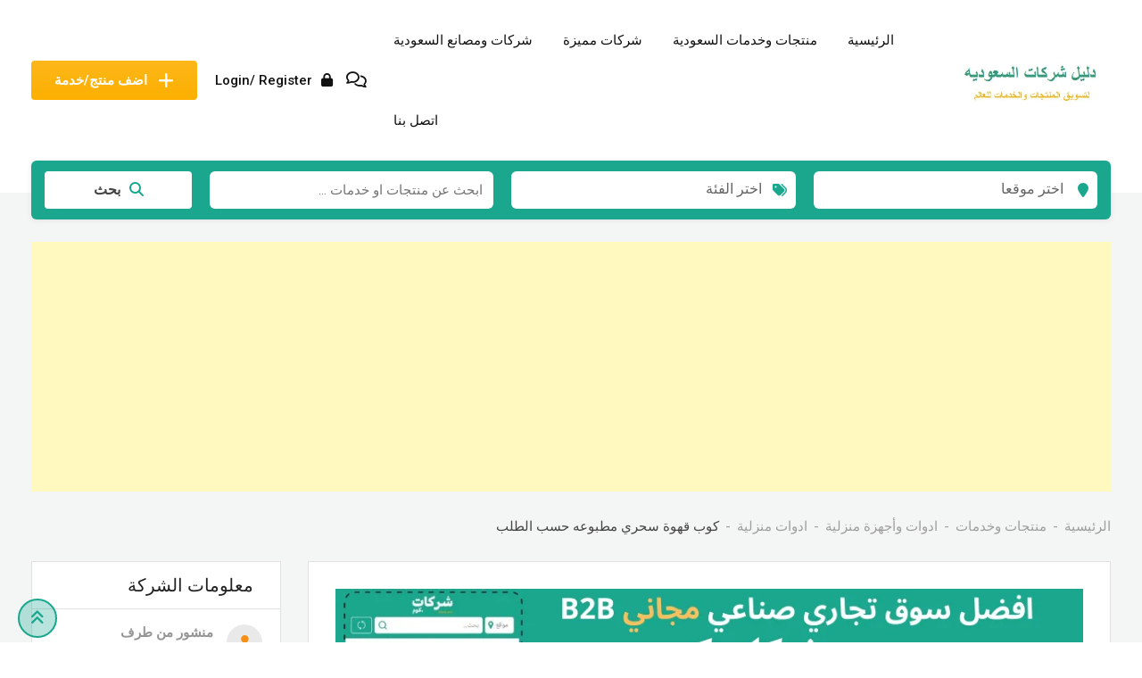

--- FILE ---
content_type: text/html; charset=UTF-8
request_url: https://sa.chrkat.com/item/%D9%83%D9%88%D8%A8-%D9%82%D9%87%D9%88%D8%A9-%D8%B3%D8%AD%D8%B1%D9%8A-%D9%85%D8%B7%D8%A8%D9%88%D8%B9%D9%87-%D8%AD%D8%B3%D8%A8-%D8%A7%D9%84%D8%B7%D9%84%D8%A8/
body_size: 30332
content:
<!DOCTYPE html>
<html dir="rtl" lang="ar">
<head>
	<meta charset="UTF-8">
	<meta name="viewport" content="width=device-width, initial-scale=1.0">
	<link rel="profile" href="https://gmpg.org/xfn/11" />
	<title>كوب قهوة سحري مطبوعه حسب الطلب &#8211; دليل شركات السعودية</title>
<meta name='robots' content='max-image-preview:large' />
<noscript><style>#preloader{display:none;}</style></noscript><meta property="og:url" content="https://sa.chrkat.com/item/%D9%83%D9%88%D8%A8-%D9%82%D9%87%D9%88%D8%A9-%D8%B3%D8%AD%D8%B1%D9%8A-%D9%85%D8%B7%D8%A8%D9%88%D8%B9%D9%87-%D8%AD%D8%B3%D8%A8-%D8%A7%D9%84%D8%B7%D9%84%D8%A8/" /><meta property="og:type" content="article" /><meta property="og:title" content="كوب قهوة سحري مطبوعه حسب الطلب" /><meta property="og:description" content="كوب قهوة مطبوع بتصميم راقي حسب الطلب وصف المنتج كوب يتميز بجودة عالية والطباعة المستخدمة مقاومة للغسيل. يعد هذا الكوب من أجود الأنواع ويتناسب مع جميع الأعمار والأذواق نوع الطباعة المستخدمة أسلوب الطباعة المستخدمة في جميع تصاميم الأكواب هي الطباعة الحرارية. تتميز هذه التقنية بإنتاج مطبوعات عالية الدقة مقارنة بالطرق الأخرى للطباعة. التصميم المطبوع يتميز بوضوح عالي وجودة خرافية التصميم المستخدم تتميز تصاميمنا باحترافية كبيرة ونقوم باستخدام عبارات عربية أو انجليزية. نقوم بتصميم الصور بعناية لترضي أذواقكم. نضمن لكم الطباعة كما في الصور المعروضة لنتيجة تسعدكم" /><meta property="og:image" content="https://sa.chrkat.com/wp-content/uploads/sites/4/classified-listing/2021/11/كوب-قهوة-مطبوع-بتصميم-راقي-حسب-الطلب.jpg" /><meta property="og:site_name" content="دليل شركات السعودية" /><meta name="twitter:card" content="summary" /><link rel='dns-prefetch' href='//fonts.googleapis.com' />
<link rel='preconnect' href='https://fonts.gstatic.com' crossorigin />
<link rel="alternate" type="application/rss+xml" title="دليل شركات السعودية &laquo; الخلاصة" href="https://sa.chrkat.com/feed/" />
<link rel="alternate" type="application/rss+xml" title="دليل شركات السعودية &laquo; خلاصة التعليقات" href="https://sa.chrkat.com/comments/feed/" />
<link rel="alternate" title="oEmbed (JSON)" type="application/json+oembed" href="https://sa.chrkat.com/wp-json/oembed/1.0/embed?url=https%3A%2F%2Fsa.chrkat.com%2Fitem%2F%25d9%2583%25d9%2588%25d8%25a8-%25d9%2582%25d9%2587%25d9%2588%25d8%25a9-%25d8%25b3%25d8%25ad%25d8%25b1%25d9%258a-%25d9%2585%25d8%25b7%25d8%25a8%25d9%2588%25d8%25b9%25d9%2587-%25d8%25ad%25d8%25b3%25d8%25a8-%25d8%25a7%25d9%2584%25d8%25b7%25d9%2584%25d8%25a8%2F" />
<link rel="alternate" title="oEmbed (XML)" type="text/xml+oembed" href="https://sa.chrkat.com/wp-json/oembed/1.0/embed?url=https%3A%2F%2Fsa.chrkat.com%2Fitem%2F%25d9%2583%25d9%2588%25d8%25a8-%25d9%2582%25d9%2587%25d9%2588%25d8%25a9-%25d8%25b3%25d8%25ad%25d8%25b1%25d9%258a-%25d9%2585%25d8%25b7%25d8%25a8%25d9%2588%25d8%25b9%25d9%2587-%25d8%25ad%25d8%25b3%25d8%25a8-%25d8%25a7%25d9%2584%25d8%25b7%25d9%2584%25d8%25a8%2F&#038;format=xml" />
<style id='wp-img-auto-sizes-contain-inline-css' type='text/css'>
img:is([sizes=auto i],[sizes^="auto," i]){contain-intrinsic-size:3000px 1500px}
/*# sourceURL=wp-img-auto-sizes-contain-inline-css */
</style>
<link rel='stylesheet' id='rtcl-public-css' href='https://sa.chrkat.com/wp-content/plugins/classified-listing/assets/css/rtcl-public.min.css?ver=5.3.5' type='text/css' media='all' />
<style id='rtcl-public-inline-css' type='text/css'>
:root{--rtcl-primary-color:#1aa78e;--rtcl-link-color:#1aa78e;--rtcl-link-hover-color:#fcaf01;--rtcl-button-bg-color:#1aa78e;--rtcl-button-color:#ffffff;--rtcl-button-hover-bg-color:#fcaf01;--rtcl-button-hover-color:#ffffff;}
.rtcl .rtcl-icon, 
							.rtcl-chat-form button.rtcl-chat-send, 
							.rtcl-chat-container a.rtcl-chat-card-link .rtcl-cc-content .rtcl-cc-listing-amount,
							.rtcl-chat-container ul.rtcl-messages-list .rtcl-message span.read-receipt-status .rtcl-icon.rtcl-read{color: #1aa78e;}#rtcl-chat-modal {background-color: var(--rtcl-primary-color); border-color: var(--rtcl-primary-color)}#rtcl-compare-btn-wrap a.rtcl-compare-btn, .rtcl-btn, #rtcl-compare-panel-btn, .rtcl-chat-container ul.rtcl-messages-list .rtcl-message-wrap.own-message .rtcl-message-text, .rtcl-sold-out {background : var(--rtcl-primary-color);}.rtcl a{ color: var(--rtcl-link-color)}.rtcl a:hover{ color: var(--rtcl-link-hover-color)}.rtcl .rtcl-btn{ background-color: var(--rtcl-button-bg-color); border-color:var(--rtcl-button-bg-color); }.rtcl .rtcl-btn{ color: var(--rtcl-button-color); }[class*=rtcl-slider] [class*=swiper-button-],.rtcl-carousel-slider [class*=swiper-button-] { color: var(--rtcl-button-color); }.rtcl-pagination ul.page-numbers li span.page-numbers.current,.rtcl-pagination ul.page-numbers li a.page-numbers:hover{ background-color: var(--rtcl-button-hover-bg-color); }.rtcl .rtcl-btn:hover{ background-color: var(--rtcl-button-hover-bg-color); border-color: var(--rtcl-button-hover-bg-color); }.rtcl-pagination ul.page-numbers li a.page-numbers:hover, .rtcl-pagination ul.page-numbers li span.page-numbers.current{ color: var(--rtcl-button-hover-color); }.rtcl .rtcl-btn:hover{ color: var(--rtcl-button-hover-color)}[class*=rtcl-slider] [class*=swiper-button-],.rtcl-carousel-slider [class*=swiper-button-]:hover { color: var(--rtcl-button-hover-color); }
/*# sourceURL=rtcl-public-inline-css */
</style>
<link rel='stylesheet' id='fontawesome-css' href='https://sa.chrkat.com/wp-content/plugins/classified-listing/assets/vendor/fontawesome/css/all.min.css?ver=6.7.1' type='text/css' media='all' />
<style id='wp-emoji-styles-inline-css' type='text/css'>

	img.wp-smiley, img.emoji {
		display: inline !important;
		border: none !important;
		box-shadow: none !important;
		height: 1em !important;
		width: 1em !important;
		margin: 0 0.07em !important;
		vertical-align: -0.1em !important;
		background: none !important;
		padding: 0 !important;
	}
/*# sourceURL=wp-emoji-styles-inline-css */
</style>
<link rel='stylesheet' id='wp-block-library-rtl-css' href='https://sa.chrkat.com/wp-includes/css/dist/block-library/style-rtl.min.css?ver=6.9' type='text/css' media='all' />
<style id='classic-theme-styles-inline-css' type='text/css'>
/*! This file is auto-generated */
.wp-block-button__link{color:#fff;background-color:#32373c;border-radius:9999px;box-shadow:none;text-decoration:none;padding:calc(.667em + 2px) calc(1.333em + 2px);font-size:1.125em}.wp-block-file__button{background:#32373c;color:#fff;text-decoration:none}
/*# sourceURL=/wp-includes/css/classic-themes.min.css */
</style>
<style id='global-styles-inline-css' type='text/css'>
:root{--wp--preset--aspect-ratio--square: 1;--wp--preset--aspect-ratio--4-3: 4/3;--wp--preset--aspect-ratio--3-4: 3/4;--wp--preset--aspect-ratio--3-2: 3/2;--wp--preset--aspect-ratio--2-3: 2/3;--wp--preset--aspect-ratio--16-9: 16/9;--wp--preset--aspect-ratio--9-16: 9/16;--wp--preset--color--black: #000000;--wp--preset--color--cyan-bluish-gray: #abb8c3;--wp--preset--color--white: #ffffff;--wp--preset--color--pale-pink: #f78da7;--wp--preset--color--vivid-red: #cf2e2e;--wp--preset--color--luminous-vivid-orange: #ff6900;--wp--preset--color--luminous-vivid-amber: #fcb900;--wp--preset--color--light-green-cyan: #7bdcb5;--wp--preset--color--vivid-green-cyan: #00d084;--wp--preset--color--pale-cyan-blue: #8ed1fc;--wp--preset--color--vivid-cyan-blue: #0693e3;--wp--preset--color--vivid-purple: #9b51e0;--wp--preset--gradient--vivid-cyan-blue-to-vivid-purple: linear-gradient(135deg,rgb(6,147,227) 0%,rgb(155,81,224) 100%);--wp--preset--gradient--light-green-cyan-to-vivid-green-cyan: linear-gradient(135deg,rgb(122,220,180) 0%,rgb(0,208,130) 100%);--wp--preset--gradient--luminous-vivid-amber-to-luminous-vivid-orange: linear-gradient(135deg,rgb(252,185,0) 0%,rgb(255,105,0) 100%);--wp--preset--gradient--luminous-vivid-orange-to-vivid-red: linear-gradient(135deg,rgb(255,105,0) 0%,rgb(207,46,46) 100%);--wp--preset--gradient--very-light-gray-to-cyan-bluish-gray: linear-gradient(135deg,rgb(238,238,238) 0%,rgb(169,184,195) 100%);--wp--preset--gradient--cool-to-warm-spectrum: linear-gradient(135deg,rgb(74,234,220) 0%,rgb(151,120,209) 20%,rgb(207,42,186) 40%,rgb(238,44,130) 60%,rgb(251,105,98) 80%,rgb(254,248,76) 100%);--wp--preset--gradient--blush-light-purple: linear-gradient(135deg,rgb(255,206,236) 0%,rgb(152,150,240) 100%);--wp--preset--gradient--blush-bordeaux: linear-gradient(135deg,rgb(254,205,165) 0%,rgb(254,45,45) 50%,rgb(107,0,62) 100%);--wp--preset--gradient--luminous-dusk: linear-gradient(135deg,rgb(255,203,112) 0%,rgb(199,81,192) 50%,rgb(65,88,208) 100%);--wp--preset--gradient--pale-ocean: linear-gradient(135deg,rgb(255,245,203) 0%,rgb(182,227,212) 50%,rgb(51,167,181) 100%);--wp--preset--gradient--electric-grass: linear-gradient(135deg,rgb(202,248,128) 0%,rgb(113,206,126) 100%);--wp--preset--gradient--midnight: linear-gradient(135deg,rgb(2,3,129) 0%,rgb(40,116,252) 100%);--wp--preset--font-size--small: 13px;--wp--preset--font-size--medium: 20px;--wp--preset--font-size--large: 36px;--wp--preset--font-size--x-large: 42px;--wp--preset--spacing--20: 0.44rem;--wp--preset--spacing--30: 0.67rem;--wp--preset--spacing--40: 1rem;--wp--preset--spacing--50: 1.5rem;--wp--preset--spacing--60: 2.25rem;--wp--preset--spacing--70: 3.38rem;--wp--preset--spacing--80: 5.06rem;--wp--preset--shadow--natural: 6px 6px 9px rgba(0, 0, 0, 0.2);--wp--preset--shadow--deep: 12px 12px 50px rgba(0, 0, 0, 0.4);--wp--preset--shadow--sharp: 6px 6px 0px rgba(0, 0, 0, 0.2);--wp--preset--shadow--outlined: 6px 6px 0px -3px rgb(255, 255, 255), 6px 6px rgb(0, 0, 0);--wp--preset--shadow--crisp: 6px 6px 0px rgb(0, 0, 0);}:where(.is-layout-flex){gap: 0.5em;}:where(.is-layout-grid){gap: 0.5em;}body .is-layout-flex{display: flex;}.is-layout-flex{flex-wrap: wrap;align-items: center;}.is-layout-flex > :is(*, div){margin: 0;}body .is-layout-grid{display: grid;}.is-layout-grid > :is(*, div){margin: 0;}:where(.wp-block-columns.is-layout-flex){gap: 2em;}:where(.wp-block-columns.is-layout-grid){gap: 2em;}:where(.wp-block-post-template.is-layout-flex){gap: 1.25em;}:where(.wp-block-post-template.is-layout-grid){gap: 1.25em;}.has-black-color{color: var(--wp--preset--color--black) !important;}.has-cyan-bluish-gray-color{color: var(--wp--preset--color--cyan-bluish-gray) !important;}.has-white-color{color: var(--wp--preset--color--white) !important;}.has-pale-pink-color{color: var(--wp--preset--color--pale-pink) !important;}.has-vivid-red-color{color: var(--wp--preset--color--vivid-red) !important;}.has-luminous-vivid-orange-color{color: var(--wp--preset--color--luminous-vivid-orange) !important;}.has-luminous-vivid-amber-color{color: var(--wp--preset--color--luminous-vivid-amber) !important;}.has-light-green-cyan-color{color: var(--wp--preset--color--light-green-cyan) !important;}.has-vivid-green-cyan-color{color: var(--wp--preset--color--vivid-green-cyan) !important;}.has-pale-cyan-blue-color{color: var(--wp--preset--color--pale-cyan-blue) !important;}.has-vivid-cyan-blue-color{color: var(--wp--preset--color--vivid-cyan-blue) !important;}.has-vivid-purple-color{color: var(--wp--preset--color--vivid-purple) !important;}.has-black-background-color{background-color: var(--wp--preset--color--black) !important;}.has-cyan-bluish-gray-background-color{background-color: var(--wp--preset--color--cyan-bluish-gray) !important;}.has-white-background-color{background-color: var(--wp--preset--color--white) !important;}.has-pale-pink-background-color{background-color: var(--wp--preset--color--pale-pink) !important;}.has-vivid-red-background-color{background-color: var(--wp--preset--color--vivid-red) !important;}.has-luminous-vivid-orange-background-color{background-color: var(--wp--preset--color--luminous-vivid-orange) !important;}.has-luminous-vivid-amber-background-color{background-color: var(--wp--preset--color--luminous-vivid-amber) !important;}.has-light-green-cyan-background-color{background-color: var(--wp--preset--color--light-green-cyan) !important;}.has-vivid-green-cyan-background-color{background-color: var(--wp--preset--color--vivid-green-cyan) !important;}.has-pale-cyan-blue-background-color{background-color: var(--wp--preset--color--pale-cyan-blue) !important;}.has-vivid-cyan-blue-background-color{background-color: var(--wp--preset--color--vivid-cyan-blue) !important;}.has-vivid-purple-background-color{background-color: var(--wp--preset--color--vivid-purple) !important;}.has-black-border-color{border-color: var(--wp--preset--color--black) !important;}.has-cyan-bluish-gray-border-color{border-color: var(--wp--preset--color--cyan-bluish-gray) !important;}.has-white-border-color{border-color: var(--wp--preset--color--white) !important;}.has-pale-pink-border-color{border-color: var(--wp--preset--color--pale-pink) !important;}.has-vivid-red-border-color{border-color: var(--wp--preset--color--vivid-red) !important;}.has-luminous-vivid-orange-border-color{border-color: var(--wp--preset--color--luminous-vivid-orange) !important;}.has-luminous-vivid-amber-border-color{border-color: var(--wp--preset--color--luminous-vivid-amber) !important;}.has-light-green-cyan-border-color{border-color: var(--wp--preset--color--light-green-cyan) !important;}.has-vivid-green-cyan-border-color{border-color: var(--wp--preset--color--vivid-green-cyan) !important;}.has-pale-cyan-blue-border-color{border-color: var(--wp--preset--color--pale-cyan-blue) !important;}.has-vivid-cyan-blue-border-color{border-color: var(--wp--preset--color--vivid-cyan-blue) !important;}.has-vivid-purple-border-color{border-color: var(--wp--preset--color--vivid-purple) !important;}.has-vivid-cyan-blue-to-vivid-purple-gradient-background{background: var(--wp--preset--gradient--vivid-cyan-blue-to-vivid-purple) !important;}.has-light-green-cyan-to-vivid-green-cyan-gradient-background{background: var(--wp--preset--gradient--light-green-cyan-to-vivid-green-cyan) !important;}.has-luminous-vivid-amber-to-luminous-vivid-orange-gradient-background{background: var(--wp--preset--gradient--luminous-vivid-amber-to-luminous-vivid-orange) !important;}.has-luminous-vivid-orange-to-vivid-red-gradient-background{background: var(--wp--preset--gradient--luminous-vivid-orange-to-vivid-red) !important;}.has-very-light-gray-to-cyan-bluish-gray-gradient-background{background: var(--wp--preset--gradient--very-light-gray-to-cyan-bluish-gray) !important;}.has-cool-to-warm-spectrum-gradient-background{background: var(--wp--preset--gradient--cool-to-warm-spectrum) !important;}.has-blush-light-purple-gradient-background{background: var(--wp--preset--gradient--blush-light-purple) !important;}.has-blush-bordeaux-gradient-background{background: var(--wp--preset--gradient--blush-bordeaux) !important;}.has-luminous-dusk-gradient-background{background: var(--wp--preset--gradient--luminous-dusk) !important;}.has-pale-ocean-gradient-background{background: var(--wp--preset--gradient--pale-ocean) !important;}.has-electric-grass-gradient-background{background: var(--wp--preset--gradient--electric-grass) !important;}.has-midnight-gradient-background{background: var(--wp--preset--gradient--midnight) !important;}.has-small-font-size{font-size: var(--wp--preset--font-size--small) !important;}.has-medium-font-size{font-size: var(--wp--preset--font-size--medium) !important;}.has-large-font-size{font-size: var(--wp--preset--font-size--large) !important;}.has-x-large-font-size{font-size: var(--wp--preset--font-size--x-large) !important;}
:where(.wp-block-post-template.is-layout-flex){gap: 1.25em;}:where(.wp-block-post-template.is-layout-grid){gap: 1.25em;}
:where(.wp-block-term-template.is-layout-flex){gap: 1.25em;}:where(.wp-block-term-template.is-layout-grid){gap: 1.25em;}
:where(.wp-block-columns.is-layout-flex){gap: 2em;}:where(.wp-block-columns.is-layout-grid){gap: 2em;}
:root :where(.wp-block-pullquote){font-size: 1.5em;line-height: 1.6;}
/*# sourceURL=global-styles-inline-css */
</style>
<link rel='stylesheet' id='contact-form-7-css' href='https://sa.chrkat.com/wp-content/plugins/contact-form-7/includes/css/styles.css?ver=6.1.4' type='text/css' media='all' />
<link rel='stylesheet' id='contact-form-7-rtl-css' href='https://sa.chrkat.com/wp-content/plugins/contact-form-7/includes/css/styles-rtl.css?ver=6.1.4' type='text/css' media='all' />
<link rel='stylesheet' id='woocommerce-layout-rtl-css' href='https://sa.chrkat.com/wp-content/plugins/woocommerce/assets/css/woocommerce-layout-rtl.css?ver=10.4.3' type='text/css' media='all' />
<link rel='stylesheet' id='woocommerce-smallscreen-rtl-css' href='https://sa.chrkat.com/wp-content/plugins/woocommerce/assets/css/woocommerce-smallscreen-rtl.css?ver=10.4.3' type='text/css' media='only screen and (max-width: 768px)' />
<link rel='stylesheet' id='woocommerce-general-rtl-css' href='https://sa.chrkat.com/wp-content/plugins/woocommerce/assets/css/woocommerce-rtl.css?ver=10.4.3' type='text/css' media='all' />
<style id='woocommerce-inline-inline-css' type='text/css'>
.woocommerce form .form-row .required { visibility: visible; }
/*# sourceURL=woocommerce-inline-inline-css */
</style>
<link rel='stylesheet' id='photoswipe-css' href='https://sa.chrkat.com/wp-content/plugins/woocommerce/assets/css/photoswipe/photoswipe.min.css?ver=10.4.3' type='text/css' media='all' />
<link rel='stylesheet' id='photoswipe-default-skin-css' href='https://sa.chrkat.com/wp-content/plugins/woocommerce/assets/css/photoswipe/default-skin/default-skin.min.css?ver=10.4.3' type='text/css' media='all' />
<link rel='stylesheet' id='rtcl-pro-public-css' href='https://sa.chrkat.com/wp-content/plugins/classified-listing-pro/assets/css/public.min.css?ver=4.0.6' type='text/css' media='all' />
<link rel='stylesheet' id='gb-frontend-block-pro-css' href='https://sa.chrkat.com/wp-content/plugins/classified-listing-pro/assets/css/gb-frontend-block-pro.css?ver=4.0.6' type='text/css' media='all' />
<link rel='stylesheet' id='parent-style-css' href='https://sa.chrkat.com/wp-content/themes/classilist/style.css?ver=6.9' type='text/css' media='all' />
<link rel='stylesheet' id='child-style-css' href='https://sa.chrkat.com/wp-content/themes/ClassiList-ke/style.css?ver=6.9' type='text/css' media='all' />
<link rel='stylesheet' id='gb-frontend-block-css' href='https://sa.chrkat.com/wp-content/plugins/classified-listing/assets/css/gb-frontend-block.css?ver=5.3.5' type='text/css' media='all' />
<link rel='stylesheet' id='classilist-woocommerce-css' href='https://sa.chrkat.com/wp-content/themes/classilist/assets/css-auto-rtl/woocommerce.css?ver=6.9' type='text/css' media='all' />
<link rel='stylesheet' id='classilist-gfonts-css' href='//fonts.googleapis.com/css?family=Roboto%3A400%2C500%2C700%7CPoppins%3A300%2C400%2C500%2C600%26subset%3Dlatin%2Clatin-ext&#038;ver=2.5.1' type='text/css' media='all' />
<link rel='stylesheet' id='bootstrap-css' href='https://sa.chrkat.com/wp-content/themes/classilist/assets/css-auto-rtl/bootstrap.min.css?ver=2.5.1' type='text/css' media='all' />
<link rel='stylesheet' id='font-awesome-css' href='https://sa.chrkat.com/wp-content/themes/classilist/assets/css/all.min.css?ver=2.5.1' type='text/css' media='all' />
<link rel='stylesheet' id='classilist-meanmenu-css' href='https://sa.chrkat.com/wp-content/themes/classilist/assets/css-auto-rtl/meanmenu.css?ver=2.5.1' type='text/css' media='all' />
<link rel='stylesheet' id='classilist-style-css' href='https://sa.chrkat.com/wp-content/themes/classilist/assets/css-auto-rtl/style.css?ver=2.5.1' type='text/css' media='all' />
<link rel='stylesheet' id='classilist-listing-css' href='https://sa.chrkat.com/wp-content/themes/classilist/assets/css-auto-rtl/listing.css?ver=2.5.1' type='text/css' media='all' />
<link rel='stylesheet' id='classilist-elementor-css' href='https://sa.chrkat.com/wp-content/themes/classilist/assets/css-auto-rtl/elementor.css?ver=2.5.1' type='text/css' media='all' />
<style id='classilist-dynamic-inline-css' type='text/css'>
 .primary-color { color: #1aa78e; } .secondery-color { color: #fcaf01; } .primary-bgcolor { background-color: #1aa78e; } .secondery-bgcolor { background-color: #fcaf01; } button, input[type="button"], input[type="reset"], input[type="submit"] {  background-color: #1aa78e; } a:link, a:visited {  color: #1aa78e; } a:hover, a:focus, a:active {  color: #fcaf01; } body, ul li { font-family: Roboto, sans-serif; font-size: 15px; line-height: 28px; font-weight : 400; font-style: normal; } h1 { font-family: Poppins, sans-serif; font-size: 38px; line-height: 42px; font-weight : 600; font-style: normal; } h2 { font-family: Poppins, sans-serif; font-size: 30px; line-height: 36px; font-weight : 600; font-style: normal; } h3 { font-family: Poppins, sans-serif; font-size: 24px; line-height: 32px; font-weight : 600; font-style: normal; } h4 { font-family: Poppins, sans-serif; font-size: 22px; line-height: 30px; font-weight : 600; font-style: normal; } h5 { font-family: Poppins, sans-serif; font-size: 18px; line-height: 28px; font-weight : 600; font-style: normal; } h6 { font-family: Poppins, sans-serif; font-size: 15px; line-height: 20px; font-weight : 500; font-style: normal; } .main-header .main-navigation-area .main-navigation ul li a { font-family: Poppins, sans-serif; font-size : 15px; font-weight : 500; line-height : 26px; text-transform : none; font-style: normal; } .main-header .main-navigation-area .main-navigation ul li ul li a { font-family: Poppins, sans-serif; font-size : 14px; font-weight : 500; line-height : 26px; text-transform : none; font-style: normal; } .mean-container .mean-nav ul li a { font-family: Poppins, sans-serif; font-size : 14px; font-weight : 500; line-height : 21px; text-transform : none; font-style: normal; } .footer-top-area { background-color: #111111; } .footer-top-area .widget > h3 { color: #ffffff; } .footer-top-area .widget { color: #cccccc; } .footer-top-area a:link, .footer-top-area a:visited { color: #cccccc; } .footer-top-area .widget a:hover, .footer-top-area .widget a:active { color: #1aa78e; } .footer-bottom-area { background-color: #1d1d1d; color: #cccccc; } .top-header {   background-color: #111111; } .top-header .top-header-inner .tophead-info li .fa { color: #fcaf01; } .top-header .top-header-inner .tophead-social li a:hover { color: #fcaf01; } .main-header .main-navigation-area .main-navigation ul.menu>li.menu-item-has-children:after, .main-header .main-navigation-area .main-navigation ul li a, a.header-login-icon .rtin-text, a.header-login-icon i, a.header-chat-icon:link { color: #111111; } .main-header .main-navigation-area .main-navigation ul.menu>li.menu-item-has-children:hover:after, .main-header .main-navigation-area .main-navigation ul.menu > li > a:hover, a.header-login-icon:hover:visited .rtin-text, a.header-login-icon:hover:link .rtin-text, a.header-login-icon:hover i, a.header-chat-icon:hover:link {   color: #1aa78e; } .main-header .main-navigation-area .main-navigation ul.menu > li.current-menu-item > a, .main-header .main-navigation-area .main-navigation ul.menu > li.current > a {   color: #1aa78e; } .main-header .main-navigation-area .main-navigation ul li ul li a { color: #111111; } .main-header .main-navigation-area .main-navigation ul li ul li:hover > a { color: #111111;   background-color: #fcaf01; } .main-header .main-navigation-area .main-navigation ul li.mega-menu > ul.sub-menu > li > a {   background-color: #fcaf01; } .mean-container .mean-bar { border-color: #1aa78e; } .mean-container a.meanmenu-reveal, .mean-container .mean-nav ul li a:hover, .mean-container .mean-nav > ul > li.current-menu-item > a, .mean-container .mean-nav ul li a.mean-expand { color: #1aa78e; } .mean-container a.meanmenu-reveal span { background-color: #1aa78e; } .mean-container a.meanmenu-reveal span:before {   background-color: #1aa78e; } .mean-container a.meanmenu-reveal span:after {   background-color: #1aa78e; } .header-style-2 .header-mobile-icons a.header-login-icon i, .header-style-2 .header-mobile-icons a.header-chat-icon i, a.header-login-icon .rtin-text:hover { color: #1aa78e; } .header-btn-area .btn {   background: linear-gradient(to bottom, rgba(252, 175, 1, 0.9), #fcaf01); } .header-btn-area .btn:hover {   background: #fcaf01; } .header-mobile-icons .header-menu-btn {   background: linear-gradient(to bottom, rgba(252, 175, 1, 0.9), #fcaf01);   background: -webkit-gradient(linear, left top, left bottom, from(rgba(252, 175, 1, 0.9)), to(#fcaf01)); } .header-style-2 .main-header { background-color: #1aa78e; } .header-style-2 .main-header .main-navigation-area .main-navigation ul.menu > li > a:hover { color: #fcaf01; } .header-style-2 .main-header .main-navigation-area .main-navigation ul.menu > li.current-menu-item > a, .header-style-2 .main-header .main-navigation-area .main-navigation ul.menu > li.current > a {  color: #fcaf01; } .header-style-2 a.header-login-icon .rtin-text:hover { color: #fcaf01; } .header-style-1 .header-listing-search .header-listing-inner .classilist-listing-search { background-color: #1aa78e; } .header-style-1 .header-listing-search .header-listing-inner .classilist-listing-search .rtin-search-btn i { color: #1aa78e; } .main-breadcrumb { color: #9e9e9e; } .main-breadcrumb a span { color: #9e9e9e; } .main-breadcrumb span { color: #444444; } .main-breadcrumb a span:hover { color: #1aa78e; } blockquote {   border-color: #1aa78e; } blockquote:before {   background-color: #fcaf01; } a.scrollToTop {   background-color: rgba(26, 167, 142, 0.3);   color: #1aa78e;   border-color: #1aa78e; } a.scrollToTop:hover, a.scrollToTop:focus {   background-color: #1aa78e; } a.rdtheme-button-1, .rdtheme-button-1 { background: linear-gradient(to bottom, rgba(252, 175, 1, 0.8), #fcaf01); } a.rdtheme-button-1:hover, .rdtheme-button-1:hover {   background: #fcaf01; } a.rdtheme-button-3, .rdtheme-button-3 {   background-color: #1aa78e; } a.rdtheme-button-3:hover, .rdtheme-button-3:hover {   background-color: #fcaf01; } .widget a:hover { color: #1aa78e; } .widget h3:after { background-color: #1aa78e; } .widget.widget_tag_cloud a :hover { background-color: #fcaf01; border-color: #fcaf01; } .sidebar-widget-area .widget a:hover { color: #1aa78e; } .sidebar-widget-area .widget ul li:before { color: #1aa78e; } .sidebar-widget-area .widget.widget_tag_cloud a:hover { border-color: #fcaf01; background-color: #fcaf01; } .sidebar-widget-area .widget.rtcl-widget-filter-class h3 { background-color: #1aa78e; } .widget.widget_classilist_about ul li a:hover { background-color: #fcaf01; } .widget.widget_classilist_information ul li i { color: #fcaf01; } .pagination-area ul li:not(:first-child):not(:last-child) a:hover, .pagination-area ul li:not(:first-child):not(:last-child).active a { background-color: #fcaf01; } .pagination-area ul li.pagi-previous a:hover, .pagination-area ul li.pagi-next a:hover, .pagination-area ul li.pagi-previous span:hover, .pagination-area ul li.pagi-next span:hover { color: #1aa78e; } .pagination-area ul li.pagi-previous i, .pagination-area ul li.pagi-next i { color: #1aa78e; } .search-form .custom-search-input button.btn { color: #1aa78e; } .post-each .post-meta li i { color: #1aa78e; } .post-each .post-title a.entry-title:hover { color: #1aa78e; } .classilist-listing-single-sidebar .classified-seller-info .rtin-box-each.rtin-socials .fa-share-alt, .post-each .read-more-btn { color: #1aa78e; } .post-each .read-more-btn i { color: #1aa78e; } .post-each.post-each-single .post-footer .post-tags a:hover { background-color: #fcaf01; border-color: #fcaf01; } .post-title-block:after, .comment-reply-title:after { background-color: #1aa78e; } .comments-area .main-comments .comment-meta .reply-area a { background-color: #fcaf01; } .comments-area .comment-pagination ul li a { background-color: #1aa78e; } #respond form .btn-send { background-color: #1aa78e; } #respond form .btn-send:hover { background-color: #fcaf01; } .error-page .error-btn { background-color: #1aa78e; } .error-page .error-btn:hover { background-color: #fcaf01; } .wpcf7-form .wpcf7-submit { background: linear-gradient(to bottom, rgba(252, 175, 1, 0.8), #fcaf01); } .wpcf7-form .wpcf7-submit:hover, .wpcf7-form .wpcf7-submit:active { background: #fcaf01; } .rtcl.rtcl-elementor-widget .rtcl-list-view .rtin-el-button a.rtcl-phone-reveal:focus, .rtcl.rtcl-elementor-widget .rtcl-list-view .rtin-el-button a.rtcl-phone-reveal:hover, .rtcl.rtcl-elementor-widget .rtcl-list-view .rtin-el-button a:focus, .rtcl.rtcl-elementor-widget .rtcl-list-view .rtin-el-button a:hover {   color: #ffffff;   background-color: #1aa78e; } .rtcl.rtcl-elementor-widget .rtcl-grid-view .rtin-el-button a.rtcl-phone-reveal:focus, .rtcl.rtcl-elementor-widget .rtcl-grid-view .rtin-el-button a.rtcl-phone-reveal:hover { color: #ffffff;   background-color: #fcaf01; } .rt-el-listing-slider .owl-prev, .rt-el-listing-slider .owl-next, .swiper-button-next, .swiper-button-prev { background-color: #1aa78e; } .rtcl.rtcl-elementor-widget .rtcl-listings .listing-item.is-featured .listing-thumb:after, .rt-el-listing-slider .owl-prev:hover, .rt-el-listing-slider .owl-next:hover { background-color: #fcaf01; } .top-header .top-header-inner .tophead-info li i { color: #fcaf01; } :root { --classilist-white-color: #ffffff; --classilist-primary-color: #1aa78e; --classilist-secondary-color: #fcaf01; <!-- rgb --> --classilist-primary-rgb-color: 26, 167, 142; --classilist-secondary-rgb-color: 252, 175, 1; } .classilist-listing-search .rtcl-search-inline-form .rtcl-search-input-button { border-color: #1aa78e; } .classilist-listing-search .rtcl-search-inline-form .rtcl-search-input-button:before { color: #1aa78e; } .classilist-listing-search .rtcl-search-inline-form .rtin-search-btn { background-color: #1aa78e; } .classilist-listing-search .rtcl-search-inline-form .rtin-search-btn:hover { background-color: #fcaf01; } .rtcl-ui-modal .rtcl-modal-wrapper .rtcl-modal-content .rtcl-ui-select-list-wrap .rtcl-ui-select-list ul li a:hover { color: #1aa78e; } .classilist-listing-single .owl-carousel .owl-nav [class*=owl-] { border-color: #1aa78e; } .classilist-listing-single .owl-carousel .owl-nav [class*=owl-]:hover { color: #1aa78e; } .classilist-listing-single .classilist-single-details .rtin-slider-box #rtcl-slider-wrapper .rtcl-listing-gallery__trigger { background-color: #fcaf01; } .classilist-listing-single .classilist-single-details .single-listing-meta-wrap .single-listing-meta li i { color: #1aa78e; } .classilist-listing-single .classilist-single-details .rtin-price { background-color: #fcaf01; } .classilist-listing-single .classilist-single-details .rtcl-single-listing-action li a:hover { color: #fcaf01; } #classilist-mail-to-seller .btn {  background-color: #1aa78e; } #classilist-mail-to-seller .btn:hover, #classilist-mail-to-seller .btn:active { background-color: #fcaf01; } .review-area .comment .comment-meta .comment-meta-left .comment-info .c-author { color: #1aa78e; } .rtcl-social-profile-wrap .rtcl-social-profiles a:hover i {   color: #fcaf01; } a#classilist-toggle-sidebar { background: #fcaf01; } .sidebar-widget-area .widget .rtcl-widget-categories ul.rtcl-category-list li a:hover, .sidebar-widget-area .widget .rtcl-widget-categories ul.rtcl-category-list li.rtcl-active > a { background-color: #1aa78e; } .sidebar-widget-area .rtcl-widget-filter-class .panel-block .ui-accordion-item .ui-accordion-content .filter-list li.has-sub .arrow { border-top-color: #1aa78e; } .sidebar-widget-area .rtcl-widget-filter-class .panel-block .ui-accordion-item .ui-accordion-content .filter-list li .sub-list li a:before { color: #1aa78e; } .sidebar-widget-area .rtcl-widget-filter-class .panel-block .rtcl-filter-form .ui-buttons .btn {  background-color: #fcaf01; } .site-content .listing-archive-top .listing-sorting .rtcl-view-switcher > a.active i, .site-content .listing-archive-top .listing-sorting .rtcl-view-switcher > a:hover i { color: #1aa78e; } .topad-sign { background-color: #1aa78e; } .rtcl-range-slider-field input[type=range]::-webkit-slider-thumb {   background-color: #1aa78e; } .rtcl-range-slider-field input[type=range]::-moz-range-thumb {   background-color: #1aa78e; } .rtcl-range-slider-field input[type=range]::-ms-thumb {   background-color: #1aa78e; } .rtcl-range-slider-field input[type=range]:focus::-ms-fill-lower {   background-color: #1aa78e; } .rtcl-range-slider-field input[type=range]::-ms-fill-lower {   background-color: #1aa78e; } .rtrs-review-wrap .rtrs-review-form .rtrs-form-group .rtrs-submit-btn {   background-color: #1aa78e !important; } .rtrs-review-wrap .rtrs-review-form .rtrs-form-group .rtrs-submit-btn:hover, .rtrs-review-wrap .rtrs-review-box .rtrs-review-body .rtrs-reply-btn .rtrs-item-btn:hover {   background-color: #fcaf01 !important; } .listing-grid-each .rtin-item .rtin-content .rtin-meta li i { color: #1aa78e; } .listing-grid-each.featured-listing .rtin-thumb:after { background-color: #1aa78e; } .listing-grid-each-1 .rtin-item .rtin-content .rtin-title a:hover { color: #1aa78e; } .listing-grid-each-2 .rtin-listing-features > div a {   background-color: rgba(26, 167, 142, 0.7); } .listing-grid-each-2 .rtin-listing-features > div a:hover {   background-color: rgba(26, 167, 142, 1); } .rtcl-quick-view-container .rtcl-qv-summary .rtcl-qv-price, .rtcl-quick-view-container .rtcl-qv-summary .rtcl-qv-title a:hover {   color: #1aa78e; } #rtcl-compare-wrap .rtcl-compare-item h4.rtcl-compare-item-title a:hover {   color: #1aa78e; } .listing-grid-each-2 .rtin-item .rtin-content .rtin-title a:hover, .rtcl-compare-table .rtcl-compare-table-title h3 a:hover {   color: #1aa78e; } #rtcl-compare-panel-btn span.rtcl-compare-listing-count {   background-color: #fcaf01; } #rtcl-compare-btn-wrap a.rtcl-compare-btn:hover {   background-color: #fcaf01; } .listing-list-each-2 .rtin-item .rtin-right .rtin-price {   background-color: #fcaf01; } .listing-list-each.featured-listing .rtin-thumb:after { background-color: #1aa78e; } .listing-list-each-1 .rtin-item .rtin-content .rtin-title a:hover { color: #1aa78e; } .listing-list-each-2 .rtin-item .rtin-content .rtin-meta li i, .listing-list-each-1 .rtin-item .rtin-content .rtin-meta li i { color: #1aa78e; } .listing-list-each-1 .rtin-item .rtin-right .rtin-price { background-color: #fcaf01; } .listing-list-each-alt .rtin-item .rtin-content .rtin-title a:hover { color: #1aa78e; } .listing-list-each-2 .rtin-item .rtin-listing-features > div .rtcl-icon, .listing-list-each-2 .rtin-item .rtin-listing-features > div i.fa, .listing-list-each-alt .rtin-item .rtin-content .rtin-meta li i { color: #1aa78e; } .listing-list-each-2 .rtin-item .rtin-content .rtin-title a:hover, .listing-list-each-2 .rtin-item .rtin-listing-features a:hover {   color: #1aa78e; } #rtcl-compare-btn-wrap a.rtcl-compare-btn, #rtcl-compare-panel-btn {   background-color: #1aa78e; } .classilist-listing-single .classilist-single-details .single-listing-meta-wrap .single-listing-meta li a:hover, .rtcl-user-single-wrapper .rtcl-user-info-wrap .rtcl-user-info a:hover {  } .classilist-form .classified-listing-form-title i { color: #1aa78e; } .classilist-form .rtcl-gallery-uploads .rtcl-gallery-upload-item a { background-color: #1aa78e; } .classilist-form .rtcl-gallery-uploads .rtcl-gallery-upload-item a:hover { background-color: #fcaf01; } .classilist-form .rtcl-submit-btn { background: linear-gradient(to bottom, rgba(252, 175, 1, 0.8), #fcaf01); } .classilist-form .rtcl-submit-btn:hover, .classilist-form .rtcl-submit-btn:active { background: #fcaf01; } .classilist-myaccount .sidebar-widget-area .rtcl-MyAccount-navigation li.is-active, .classilist-myaccount .sidebar-widget-area .rtcl-MyAccount-navigation li:hover { background-color: #1aa78e; } .classilist-myaccount .sidebar-widget-area .rtcl-MyAccount-navigation li.rtcl-MyAccount-navigation-link--chat span.rtcl-unread-badge {   background-color: #1aa78e; } .classilist-myaccount .sidebar-widget-area .rtcl-MyAccount-navigation li.rtcl-MyAccount-navigation-link--chat:hover span.rtcl-unread-badge { color: #1aa78e; }  #rtcl-user-login-wrapper .btn, .rtcl .rtcl-login-form-wrap .btn, #rtcl-lost-password-form .btn { background-color: #1aa78e; } #rtcl-user-login-wrapper .btn:hover, .rtcl .rtcl-login-form-wrap .btn:hover, #rtcl-lost-password-form .btn:hover, #rtcl-user-login-wrapper .btn:active, .rtcl .rtcl-login-form-wrap .btn:active, #rtcl-lost-password-form .btn:active { background: #fcaf01; } .rtcl-account .rtcl-ui-modal .rtcl-modal-wrapper .rtcl-modal-content .rtcl-modal-body .btn-success {   background-color: #1aa78e;   border-color: #1aa78e; } .rtcl-account .rtcl-ui-modal .rtcl-modal-wrapper .rtcl-modal-content .rtcl-modal-body .form-control:focus {   border-color: #1aa78e; } #rtcl-store-managers-content .rtcl-store-manager-action .rtcl-store-invite-manager:hover, #rtcl-store-managers-content .rtcl-store-manager-action .rtcl-store-invite-manager:active, #rtcl-store-managers-content .rtcl-store-manager-action .rtcl-store-invite-manager:focus {   background-color: #fcaf01;   border-color: #fcaf01; } .rtcl-store-content .rtcl-store-manager .rtcl-store-m-info a:hover, .rtcl-account-sub-menu ul li.active a, .rtcl-account-sub-menu ul li:hover a {   color: #1aa78e; } .rtcl-MyAccount-content .rtcl-listings .rtcl-account-sub-menu ul li.active a, .rtcl-MyAccount-content .rtcl-listings .rtcl-account-sub-menu ul a:hover {   background-color: #1aa78e; } .rtcl-checkout-form-wrap .btn:hover, .rtcl-checkout-form-wrap .btn:active, .rtcl-checkout-form-wrap .btn:focus { background-color: #fcaf01 !important; } .woocommerce button.button { background-color: #1aa78e; } .woocommerce button.button:hover { background-color: #fcaf01; } .woocommerce-info { border-color: #1aa78e; } .woocommerce-info:before { color: #1aa78e; } .woocommerce-checkout .woocommerce .checkout #payment .place-order button#place_order, .woocommerce form .woocommerce-address-fields #payment .place-order button#place_order { background-color: #1aa78e; } .woocommerce-checkout .woocommerce .checkout #payment .place-order button#place_order:hover, .woocommerce form .woocommerce-address-fields #payment .place-order button#place_order:hover { background-color: #fcaf01; } .woocommerce-account .woocommerce .woocommerce-MyAccount-navigation ul li.is-active a, .woocommerce-account .woocommerce .woocommerce-MyAccount-navigation ul li.is-active a:hover, .woocommerce-account .woocommerce .woocommerce-MyAccount-navigation ul li a:hover { background-color: #1aa78e; } .classilist-store-single .classilist-store-contents .rtin-store-label:after { background-color: #1aa78e; } .woocommerce div.product .woocommerce-tabs ul.tabs li.active a, .woocommerce .widget_products ul.product_list_widget li a:hover, .woocommerce ul.products li.product .woocommerce-loop-product__title:hover {   color: #1aa78e; } .woocommerce #respond input#submit, .woocommerce a.button, .woocommerce button.button, .woocommerce input.button, .woocommerce #respond input#submit.alt, .woocommerce a.button.alt, .woocommerce button.button.alt, .woocommerce input.button.alt, .woocommerce span.onsale, .woocommerce ul.products li.product .button {   background-color: #1aa78e; } .woocommerce #respond input#submit.alt.disabled, .woocommerce #respond input#submit.alt.disabled:hover, .woocommerce #respond input#submit.alt:disabled, .woocommerce #respond input#submit.alt:disabled:hover, .woocommerce #respond input#submit.alt:disabled[disabled], .woocommerce #respond input#submit.alt:disabled[disabled]:hover, .woocommerce a.button.alt.disabled, .woocommerce a.button.alt.disabled:hover, .woocommerce a.button.alt:disabled, .woocommerce a.button.alt:disabled:hover, .woocommerce a.button.alt:disabled[disabled], .woocommerce a.button.alt:disabled[disabled]:hover, .woocommerce button.button.alt.disabled, .woocommerce button.button.alt.disabled:hover, .woocommerce button.button.alt:disabled, .woocommerce button.button.alt:disabled:hover, .woocommerce button.button.alt:disabled[disabled], .woocommerce button.button.alt:disabled[disabled]:hover, .woocommerce input.button.alt.disabled, .woocommerce input.button.alt.disabled:hover, .woocommerce input.button.alt:disabled, .woocommerce input.button.alt:disabled:hover, .woocommerce input.button.alt:disabled[disabled], .woocommerce input.button.alt:disabled[disabled]:hover {   background-color: #1aa78e; } .woocommerce #respond input#submit:hover, .woocommerce a.button:hover, .woocommerce button.button:hover, .woocommerce input.button:hover, .woocommerce #respond input#submit.alt:hover, .woocommerce a.button.alt:hover, .woocommerce button.button.alt:hover, .woocommerce input.button.alt:hover, .woocommerce .woocommerce-product-search button:hover, .woocommerce nav.woocommerce-pagination ul li a:focus, .woocommerce nav.woocommerce-pagination ul li a:hover, .woocommerce nav.woocommerce-pagination ul li span.current, .woocommerce ul.products li.product .button:hover {   background-color: #fcaf01; } .owl-custom-nav-area .owl-custom-nav-title:after { background-color: #1aa78e; } .owl-custom-nav-area .owl-custom-nav .owl-prev:hover, .owl-custom-nav-area .owl-custom-nav .owl-next:hover { background-color: #1aa78e; } body .rt-el-info-box .rtin-icon i { color: #fcaf01; } .rt-el-cta-1 .btn { background: #fcaf01; } .rt-el-cta-2 .rtin-right a i { color: #1aa78e; } .rt-el-accordian .card .card-header a { background-color: #1aa78e; } .rt-el-listing-cat-box .rtin-item .rtin-icon { color: #1aa78e; } .rt-el-listing-cat-box .rtin-item:hover .rtin-icon { color: #fcaf01; } .rt-el-listing-cat-box .rtin-item:hover .rtin-title { color: #1aa78e; }
/*# sourceURL=classilist-dynamic-inline-css */
</style>
<link rel="preload" as="style" href="https://fonts.googleapis.com/css?family=Roboto:400%7CPoppins:600,500&#038;display=swap&#038;ver=1761911301" /><link rel="stylesheet" href="https://fonts.googleapis.com/css?family=Roboto:400%7CPoppins:600,500&#038;display=swap&#038;ver=1761911301" media="print" onload="this.media='all'"><noscript><link rel="stylesheet" href="https://fonts.googleapis.com/css?family=Roboto:400%7CPoppins:600,500&#038;display=swap&#038;ver=1761911301" /></noscript><link rel="preload" as="style" href="https://fonts.googleapis.com/css?family=Roboto:400%7CPoppins:600,500&#038;display=swap&#038;ver=1703924309" /><link rel="stylesheet" href="https://fonts.googleapis.com/css?family=Roboto:400%7CPoppins:600,500&#038;display=swap&#038;ver=1703924309" media="print" onload="this.media='all'"><noscript><link rel="stylesheet" href="https://fonts.googleapis.com/css?family=Roboto:400%7CPoppins:600,500&#038;display=swap&#038;ver=1703924309" /></noscript><link rel='stylesheet' id='classilist-rtl-css' href='https://sa.chrkat.com/wp-content/themes/classilist/assets/css/rtl.css?ver=2.5.1' type='text/css' media='all' />
<script type="text/javascript" src="https://sa.chrkat.com/wp-includes/js/jquery/jquery.min.js?ver=3.7.1" id="jquery-core-js"></script>
<script type="text/javascript" src="https://sa.chrkat.com/wp-includes/js/jquery/jquery-migrate.min.js?ver=3.4.1" id="jquery-migrate-js"></script>
<script type="text/javascript" src="https://sa.chrkat.com/wp-content/plugins/woocommerce/assets/js/photoswipe/photoswipe.min.js?ver=4.1.1-wc.10.4.3" id="wc-photoswipe-js" data-wp-strategy="defer"></script>
<script type="text/javascript" src="https://sa.chrkat.com/wp-content/plugins/classified-listing/assets/vendor/jquery.validate.min.js?ver=1.19.1" id="jquery-validator-js"></script>
<script type="text/javascript" id="rtcl-validator-js-extra">
/* <![CDATA[ */
var rtcl_validator = {"messages":{"session_expired":"Session Expired!!","server_error":"Server Error!!","required":"\u0647\u0630\u0627 \u0627\u0644\u062d\u0642\u0644 \u0645\u0637\u0644\u0648\u0628\u0647.","remote":"\u064a\u0631\u062c\u0649 \u062a\u0635\u062d\u064a\u062d \u0647\u0630\u0627 \u0627\u0644\u062d\u0642\u0644.","email":"\u0645\u0646 \u0641\u0636\u0644\u0643 \u0623\u062f\u062e\u0644 \u0628\u0631\u064a\u062f \u0623\u0644\u064a\u0643\u062a\u0631\u0648\u0646\u0649 \u0635\u062d\u064a\u062d.","url":"\u0623\u062f\u062e\u0644 \u0631\u0627\u0628\u0637 \u0635\u062d\u064a\u062d \u0645\u0646 \u0641\u0636\u0644\u0643.","date":"Please enter a valid date.","dateISO":"Please enter a valid date (ISO).","number":"\u0645\u0646 \u0641\u0636\u0644\u0643 \u0623\u062f\u062e\u0644 \u0631\u0642\u0645\u0627 \u0635\u0627\u0644\u062d\u0627.","digits":"\u0627\u0644\u0631\u062c\u0627\u0621 \u0625\u062f\u062e\u0627\u0644 \u0627\u0644\u0623\u0631\u0642\u0627\u0645 \u0641\u0642\u0637.","equalTo":"\u0645\u0646 \u0641\u0638\u0644\u0643 \u0627\u062f\u062e\u0644 \u0646\u0641\u0633 \u0627\u0644\u0642\u064a\u0645\u0629 \u0645\u0631\u0629 \u0623\u062e\u0631\u0649.","maxlength":"Please enter no more than {0} characters.","minlength":"Please enter at least {0} characters.","rangelength":"Please enter a value between {0} and {1} characters long.","range":"Please enter a value between {0} and {1}.","pattern":"Invalid format.","maxWords":"Please enter {0} words or less.","minWords":"Please enter at least {0} words.","rangeWords":"Please enter between {0} and {1} words.","alphanumeric":"Letters, numbers, and underscores only please","lettersonly":"\u0645\u0633\u0645\u0648\u062d \u0641\u0642\u0637 \u0628\u0627\u0644\u0623\u0628\u062c\u062f\u064a\u0629 \u0648\u0627\u0644\u0645\u0633\u0627\u0641\u0627\u062a.","accept":"Please enter a value with a valid mimetype.","max":"Please enter a value less than or equal to {0}.","min":"\u0627\u0644\u0631\u062c\u0627\u0621 \u0625\u062f\u062e\u0627\u0644 \u0642\u064a\u0645\u0629 \u0623\u0643\u0628\u0631 \u0645\u0646 \u0623\u0648 \u062a\u0633\u0627\u0648\u064a {0}.","step":"Please enter a multiple of {0}.","extension":"\u064a\u0631\u062c\u0649 \u062a\u062d\u062f\u064a\u062f \u0645\u0644\u0641 \u0642\u064a\u0645\u0629 \u0628\u0627\u0645\u062a\u062f\u0627\u062f \u0635\u0627\u0644\u062d.","password":"Your password must be at least 6 characters long.","greaterThan":"Max must be greater than min","maxPrice":"Max price must be greater than regular price","cc":{"number":"Please enter a valid credit card number.","cvc":"Enter a valid cvc number.","expiry":"\u0623\u062f\u062e\u0644 \u062a\u0627\u0631\u064a\u062e \u0627\u0646\u062a\u0647\u0627\u0621 \u0635\u0627\u0644\u062d","incorrect_number":"Your card number is incorrect.","abort":"\u062d\u062f\u062b \u062e\u0637\u0623 \u0641\u064a \u0627\u0644\u0634\u0628\u0643\u0629 \u0648\u0644\u0645 \u064a\u062a\u0645 \u062a\u062d\u0635\u064a\u0644 \u0623\u064a \u0631\u0633\u0648\u0645 \u0645\u0646\u0643. \u062d\u0627\u0648\u0644 \u0645\u0631\u0629 \u0627\u062e\u0631\u0649."}},"pwsL10n":{"unknown":"Password strength unknown","short":"Very weak","bad":"Weak","good":"Medium","strong":"Strong","mismatch":"Mismatch"},"scroll_top":"200","pw_min_length":"6"};
//# sourceURL=rtcl-validator-js-extra
/* ]]> */
</script>
<script type="text/javascript" src="https://sa.chrkat.com/wp-content/plugins/classified-listing/assets/js/rtcl-validator.min.js?ver=5.3.5" id="rtcl-validator-js"></script>
<script type="text/javascript" src="https://sa.chrkat.com/wp-includes/js/dist/vendor/moment.min.js?ver=2.30.1" id="moment-js"></script>
<script type="text/javascript" id="moment-js-after">
/* <![CDATA[ */
moment.updateLocale( 'ar', {"months":["\u064a\u0646\u0627\u064a\u0631","\u0641\u0628\u0631\u0627\u064a\u0631","\u0645\u0627\u0631\u0633","\u0623\u0628\u0631\u064a\u0644","\u0645\u0627\u064a\u0648","\u064a\u0648\u0646\u064a\u0648","\u064a\u0648\u0644\u064a\u0648","\u0623\u063a\u0633\u0637\u0633","\u0633\u0628\u062a\u0645\u0628\u0631","\u0623\u0643\u062a\u0648\u0628\u0631","\u0646\u0648\u0641\u0645\u0628\u0631","\u062f\u064a\u0633\u0645\u0628\u0631"],"monthsShort":["\u064a\u0646\u0627\u064a\u0631","\u0641\u0628\u0631\u0627\u064a\u0631","\u0645\u0627\u0631\u0633","\u0623\u0628\u0631\u064a\u0644","\u0645\u0627\u064a\u0648","\u064a\u0648\u0646\u064a\u0648","\u064a\u0648\u0644\u064a\u0648","\u0623\u063a\u0633\u0637\u0633","\u0633\u0628\u062a\u0645\u0628\u0631","\u0623\u0643\u062a\u0648\u0628\u0631","\u0646\u0648\u0641\u0645\u0628\u0631","\u062f\u064a\u0633\u0645\u0628\u0631"],"weekdays":["\u0627\u0644\u0623\u062d\u062f","\u0627\u0644\u0625\u062b\u0646\u064a\u0646","\u0627\u0644\u062b\u0644\u0627\u062b\u0627\u0621","\u0627\u0644\u0623\u0631\u0628\u0639\u0627\u0621","\u0627\u0644\u062e\u0645\u064a\u0633","\u0627\u0644\u062c\u0645\u0639\u0629","\u0627\u0644\u0633\u0628\u062a"],"weekdaysShort":["\u0627\u0644\u0623\u062d\u062f","\u0627\u0644\u0623\u062b\u0646\u064a\u0646","\u0627\u0644\u062b\u0644\u0627\u062b\u0627\u0621","\u0627\u0644\u0623\u0631\u0628\u0639\u0627\u0621","\u0627\u0644\u062e\u0645\u064a\u0633","\u0627\u0644\u062c\u0645\u0639\u0629","\u0627\u0644\u0633\u0628\u062a"],"week":{"dow":6},"longDateFormat":{"LT":"g:i a","LTS":null,"L":null,"LL":"j F\u060c Y","LLL":"j F\u060c Y g:i a","LLLL":null}} );
//# sourceURL=moment-js-after
/* ]]> */
</script>
<script type="text/javascript" src="https://sa.chrkat.com/wp-content/plugins/classified-listing/assets/vendor/daterangepicker/daterangepicker.js?ver=3.0.5" id="daterangepicker-js"></script>
<script type="text/javascript" src="https://sa.chrkat.com/wp-content/plugins/classified-listing/assets/js/rtcl-common.min.js?ver=5.3.5" id="rtcl-common-js"></script>
<script type="text/javascript" src="https://sa.chrkat.com/wp-content/plugins/woocommerce/assets/js/jquery-blockui/jquery.blockUI.min.js?ver=2.7.0-wc.10.4.3" id="wc-jquery-blockui-js" defer="defer" data-wp-strategy="defer"></script>
<script type="text/javascript" id="wc-add-to-cart-js-extra">
/* <![CDATA[ */
var wc_add_to_cart_params = {"ajax_url":"/wp-admin/admin-ajax.php","wc_ajax_url":"/?wc-ajax=%%endpoint%%","i18n_view_cart":"\u0639\u0631\u0636 \u0627\u0644\u0633\u0644\u0629","cart_url":"https://sa.chrkat.com","is_cart":"","cart_redirect_after_add":"no"};
//# sourceURL=wc-add-to-cart-js-extra
/* ]]> */
</script>
<script type="text/javascript" src="https://sa.chrkat.com/wp-content/plugins/woocommerce/assets/js/frontend/add-to-cart.min.js?ver=10.4.3" id="wc-add-to-cart-js" defer="defer" data-wp-strategy="defer"></script>
<script type="text/javascript" src="https://sa.chrkat.com/wp-content/plugins/woocommerce/assets/js/js-cookie/js.cookie.min.js?ver=2.1.4-wc.10.4.3" id="wc-js-cookie-js" defer="defer" data-wp-strategy="defer"></script>
<script type="text/javascript" id="woocommerce-js-extra">
/* <![CDATA[ */
var woocommerce_params = {"ajax_url":"/wp-admin/admin-ajax.php","wc_ajax_url":"/?wc-ajax=%%endpoint%%","i18n_password_show":"\u0639\u0631\u0636 \u0643\u0644\u0645\u0629 \u0627\u0644\u0645\u0631\u0648\u0631","i18n_password_hide":"\u0625\u062e\u0641\u0627\u0621 \u0643\u0644\u0645\u0629 \u0627\u0644\u0645\u0631\u0648\u0631"};
//# sourceURL=woocommerce-js-extra
/* ]]> */
</script>
<script type="text/javascript" src="https://sa.chrkat.com/wp-content/plugins/woocommerce/assets/js/frontend/woocommerce.min.js?ver=10.4.3" id="woocommerce-js" defer="defer" data-wp-strategy="defer"></script>
<link rel="https://api.w.org/" href="https://sa.chrkat.com/wp-json/" /><link rel="alternate" title="JSON" type="application/json" href="https://sa.chrkat.com/wp-json/wp/v2/rtcl_listing/7869" /><link rel="EditURI" type="application/rsd+xml" title="RSD" href="https://sa.chrkat.com/xmlrpc.php?rsd" />
<meta name="generator" content="WordPress 6.9" />
<meta name="generator" content="WooCommerce 10.4.3" />
<link rel="canonical" href="https://sa.chrkat.com/item/%d9%83%d9%88%d8%a8-%d9%82%d9%87%d9%88%d8%a9-%d8%b3%d8%ad%d8%b1%d9%8a-%d9%85%d8%b7%d8%a8%d9%88%d8%b9%d9%87-%d8%ad%d8%b3%d8%a8-%d8%a7%d9%84%d8%b7%d9%84%d8%a8/" />
<link rel='shortlink' href='https://sa.chrkat.com/?p=7869' />
<meta name="generator" content="Redux 4.5.10" />	<noscript><style>.woocommerce-product-gallery{ opacity: 1 !important; }</style></noscript>
	<meta name="generator" content="Elementor 3.34.4; features: additional_custom_breakpoints; settings: css_print_method-internal, google_font-enabled, font_display-auto">
			<style>
				.e-con.e-parent:nth-of-type(n+4):not(.e-lazyloaded):not(.e-no-lazyload),
				.e-con.e-parent:nth-of-type(n+4):not(.e-lazyloaded):not(.e-no-lazyload) * {
					background-image: none !important;
				}
				@media screen and (max-height: 1024px) {
					.e-con.e-parent:nth-of-type(n+3):not(.e-lazyloaded):not(.e-no-lazyload),
					.e-con.e-parent:nth-of-type(n+3):not(.e-lazyloaded):not(.e-no-lazyload) * {
						background-image: none !important;
					}
				}
				@media screen and (max-height: 640px) {
					.e-con.e-parent:nth-of-type(n+2):not(.e-lazyloaded):not(.e-no-lazyload),
					.e-con.e-parent:nth-of-type(n+2):not(.e-lazyloaded):not(.e-no-lazyload) * {
						background-image: none !important;
					}
				}
			</style>
			<link rel="icon" href="https://sa.chrkat.com/wp-content/uploads/sites/4/2021/12/شركات-150x150.png" sizes="32x32" />
<link rel="icon" href="https://sa.chrkat.com/wp-content/uploads/sites/4/2021/12/شركات-300x300.png" sizes="192x192" />
<link rel="apple-touch-icon" href="https://sa.chrkat.com/wp-content/uploads/sites/4/2021/12/شركات-300x300.png" />
<meta name="msapplication-TileImage" content="https://sa.chrkat.com/wp-content/uploads/sites/4/2021/12/شركات-300x300.png" />
</head>
<body class="rtl wp-singular rtcl_listing-template-default single single-rtcl_listing postid-7869 wp-theme-classilist wp-child-theme-ClassiList-ke theme-classilist rtcl rtcl-page rtcl-single-no-sidebar rtcl-no-js woocommerce-no-js non-stick header-style-1 header-search-enabled has-sidebar right-sidebar elementor-default elementor-kit-7733">
		<div id="page" class="site">
		<a class="skip-link screen-reader-text" href="#content">Skip to content</a>
		<div id="meanmenu"></div>
<div id="main-header" class="main-header">
	<div class="container">
		<div class="row align-items-center">
			<div class="col-md-2 col-sm-12 col-12">
				<div class="site-branding">
					<a class="logo" href="https://sa.chrkat.com/"><img src="https://sa.chrkat.com/wp-content/uploads/sites/4/2021/07/شركات-كوم-السعودية.png" alt="دليل شركات السعودية"></a>
				</div>
			</div>
			<div class="col-md-10 col-sm-12 col-12">
				<div class="main-navigation-area">
											<div class="header-btn-area">
							<a class="btn rdtheme-button-1" href="https://sa.chrkat.com/add-item/"><i class="fa fa-plus" aria-hidden="true"></i>اضف منتج/خدمة</a>
						</div>
					
											<a class="header-login-icon" href="https://sa.chrkat.com/my-account/"><i class="fa fa-lock" aria-hidden="true"></i><span class="rtin-text">Login/ Register</span></a>
					
                                            <a class="header-chat-icon rtcl-chat-unread-count" title="Chat" href="https://sa.chrkat.com/my-account/chat/"><i class="far fa-comments"></i></a>
                    
					<div id="main-navigation" class="main-navigation">
						<nav class="menu-%d9%82%d8%a7%d8%a6%d9%85%d9%87-%d8%a7%d9%84%d8%aa%d9%86%d9%82%d9%84-container"><ul id="menu-%d9%82%d8%a7%d8%a6%d9%85%d9%87-%d8%a7%d9%84%d8%aa%d9%86%d9%82%d9%84" class="menu"><li id="menu-item-163" class="menu-item menu-item-type-custom menu-item-object-custom menu-item-home menu-item-163"><a href="http://sa.chrkat.com/">الرئيسية</a></li>
<li id="menu-item-7165" class="menu-item menu-item-type-post_type menu-item-object-page menu-item-7165"><a href="https://sa.chrkat.com/services-products/">منتجات وخدمات السعودية</a></li>
<li id="menu-item-7332" class="menu-item menu-item-type-post_type menu-item-object-page menu-item-7332"><a href="https://sa.chrkat.com/companies/">شركات مميزة</a></li>
<li id="menu-item-7919" class="menu-item menu-item-type-post_type menu-item-object-page current_page_parent menu-item-7919"><a href="https://sa.chrkat.com/saudi-factories/">شركات ومصانع السعودية</a></li>
<li id="menu-item-165" class="menu-item menu-item-type-post_type menu-item-object-page menu-item-165"><a href="https://sa.chrkat.com/%d8%a7%d8%aa%d8%b5%d9%84-%d8%a8%d9%86%d8%a7/">اتصل بنا</a></li>
</ul></nav>					</div>
				</div>
			</div>
		</div>
	</div>
</div><div class="header-listing-search">
	<div class="container">
		<div class="header-listing-inner">
			<div class="rtcl rtcl-search rtcl-search-inline classilist-listing-search">
	<form action="https://sa.chrkat.com/services-products/" class="form-vertical rtcl-widget-search-form rtcl-search-inline-form">
                                    <div class="rtin-loc-space">
                    <div class="form-group popup">
                                                <div class="rtcl-search-input-button rtcl-search-input-location">
                            <span class="search-input-label location-name">
                                اختر موقعا                            </span>
                            <input type="hidden" class="rtcl-term-field" name="rtcl_location" value="">
                        </div>
                                            </div>
                </div>
            
        
                    <div class="rtin-cat-space">
                <div class="form-group popup">
                                            <div class="rtcl-search-input-button rtcl-search-input-category">
                            <span class="search-input-label category-name">
                                اختر الفئة                            </span>
                            <input type="hidden" name="rtcl_category" class="rtcl-term-field" value="">
                        </div>
                                    </div>
            </div>
        
        
                    <div class="rtin-key-space">
                <div class="form-group">
                    <div class="rtcl-search-input-button rtin-keyword">
                        <input type="text" data-type="listing" name="q" class="rtcl-autocomplete" placeholder="ابحث عن منتجات او خدمات ..." value="" />
                    </div>
                </div>
            </div>
        
        <div class="rtin-btn-holder">
            <button type="submit" class="rtin-search-btn"><i class="fa fa-search" aria-hidden="true"></i>بحث</button>
        </div>
	</form>
</div>		</div>
	</div>
</div>		<div id="content" class="site-content">

	<div class="top-content">
		<div class="container">

			<div class="classilist-ad ad-header-top"><script async src="https://pagead2.googlesyndication.com/pagead/js/adsbygoogle.js?client=ca-pub-7878981945262317"
     crossorigin="anonymous"></script>
<!-- chrkat.com- ClassiList-sa -->
<ins class="adsbygoogle"
     style="display:block"
     data-ad-client="ca-pub-7878981945262317"
     data-ad-slot="4364390490"
     data-ad-format="auto"
     data-full-width-responsive="true"></ins>
<script>
     (adsbygoogle = window.adsbygoogle || []).push({});
</script>						</div>
			
							<div class="main-breadcrumb"><nav aria-label="Breadcrumbs" class="breadcrumb-trail breadcrumbs"><ul class="trail-items" itemscope itemtype="http://schema.org/BreadcrumbList"><li itemprop="itemListElement" itemscope itemtype="http://schema.org/ListItem" class="trail-item trail-begin"><a href="https://sa.chrkat.com/" rel="home" itemprop="item"><span itemprop="name">الرئيسية</span></a><meta itemprop="position" content="1" /></li><li itemprop="itemListElement" itemscope itemtype="http://schema.org/ListItem" class="trail-item"><a href="https://sa.chrkat.com/services-products/" itemprop="item"><span itemprop="name">منتجات وخدمات</span></a><meta itemprop="position" content="2" /></li><li itemprop="itemListElement" itemscope itemtype="http://schema.org/ListItem" class="trail-item"><a href="https://sa.chrkat.com/item-category/home-appliances/" itemprop="item"><span itemprop="name">ادوات وأجهزة منزلية</span></a><meta itemprop="position" content="3" /></li><li itemprop="itemListElement" itemscope itemtype="http://schema.org/ListItem" class="trail-item"><a href="https://sa.chrkat.com/item-category/home-appliances/houseware/" itemprop="item"><span itemprop="name">ادوات منزلية</span></a><meta itemprop="position" content="4" /></li><li itemprop="itemListElement" itemscope itemtype="http://schema.org/ListItem" class="trail-item trail-end"><span itemprop="item"><span class="last-breadcrumb-item" itemprop="name">https://sa.chrkat.com/item/%d9%83%d9%88%d8%a8-%d9%82%d9%87%d9%88%d8%a9-%d8%b3%d8%ad%d8%b1%d9%8a-%d9%85%d8%b7%d8%a8%d9%88%d8%b9%d9%87-%d8%ad%d8%b3%d8%a8-%d8%a7%d9%84%d8%b7%d9%84%d8%a8/</span>كوب قهوة سحري مطبوعه حسب الطلب</span><meta itemprop="position" content="5" /></li></ul></nav></div>
			
			
		</div>
	</div>



    <div id="primary" class="content-area classilist-listing-single rtcl">
	<div class="container">
		<div class="row">
						<div class="col-xl-9 col-lg-8 col-sm-12 col-12">

				
<div class="site-content-block classilist-single-details">
	<div class="main-content">
		<div class="classilist-ad ad-single-listing-before-contents"><a href="https://play.google.com/store/apps/details?id=com.chrkat.android" target="_blank" rel="nofollow"><img fetchpriority="high" width="900" height="121" src="https://sa.chrkat.com/wp-content/uploads/sites/4/2021/11/شركات.png" class="attachment-full size-full" alt="" decoding="async" srcset="https://sa.chrkat.com/wp-content/uploads/sites/4/2021/11/شركات.png 900w, https://sa.chrkat.com/wp-content/uploads/sites/4/2021/11/شركات-300x40.png 300w, https://sa.chrkat.com/wp-content/uploads/sites/4/2021/11/شركات-768x103.png 768w, https://sa.chrkat.com/wp-content/uploads/sites/4/2021/11/شركات-870x117.png 870w" sizes="(max-width: 900px) 100vw, 900px" title="" /></a></div>		<div class="single-listing-meta-wrap">
			<div class="rtin-left">
				<h1 class="single-listing-title">كوب قهوة سحري مطبوعه حسب الطلب</h1>
				<ul class="single-listing-meta">
												<li class="rtin-usermeta"><i class="far fa-user"></i>
								Hussain Alkhamees															</li>
											
											<li><i class="fas fa-map-marker-alt"></i><a href="https://sa.chrkat.com/item-location/the-eastern/">الشرقية</a></li>
									</ul>
			</div>
			<div class="rtin-right">
				<div class='rtcl-listing-badge-wrap'><span class="badge rtcl-badge-popular popular-badge badge-success">Popular</span></div>
			</div>
		</div>
        		<div class="rtin-slider-box">
            				<div id="rtcl-slider-wrapper" class="rtcl-slider-wrapper mb-4" data-options="">
		<!-- Slider -->
		<div class="rtcl-slider">
			<div class="swiper-wrapper">
										<div class="swiper-slide rtcl-slider-item">
							<img src="https://sa.chrkat.com/wp-content/uploads/sites/4/classified-listing/2021/11/كوب-قهوة-مطبوع-بتصميم-راقي-حسب-الطلب-500x500.jpg"
								 data-src="https://sa.chrkat.com/wp-content/uploads/sites/4/classified-listing/2021/11/كوب-قهوة-مطبوع-بتصميم-راقي-حسب-الطلب.jpg"
								 data-large_image="https://sa.chrkat.com/wp-content/uploads/sites/4/classified-listing/2021/11/كوب-قهوة-مطبوع-بتصميم-راقي-حسب-الطلب.jpg"
								 data-large_image_width="1000"
								 data-large_image_height="1000"
								 alt="كوب قهوة سحري مطبوعه حسب الطلب"
								 data-caption=""
								 class="rtcl-responsive-img"/>
						</div>
								</div>
			<div class="swiper-button-next"></div>
			<div class="swiper-button-prev"></div>
		</div>
			</div>
		</div>
		
		<div class="row">
			<div class="col-12 col-md-8">
				<div class="rtin-content"><p>كوب قهوة مطبوع بتصميم راقي حسب الطلب</p>
<p>وصف المنتج</p>
<p>كوب يتميز بجودة عالية والطباعة المستخدمة مقاومة للغسيل. يعد هذا الكوب من أجود الأنواع ويتناسب مع جميع الأعمار والأذواق</p>
<p>نوع الطباعة المستخدمة</p>
<p>أسلوب الطباعة المستخدمة في جميع تصاميم الأكواب هي الطباعة الحرارية. تتميز هذه التقنية بإنتاج مطبوعات عالية الدقة مقارنة بالطرق الأخرى للطباعة. التصميم المطبوع يتميز بوضوح عالي وجودة خرافية</p>
<p>التصميم المستخدم</p>
<p>تتميز تصاميمنا باحترافية كبيرة ونقوم باستخدام عبارات عربية أو انجليزية. نقوم بتصميم الصور بعناية لترضي أذواقكم. نضمن لكم الطباعة كما في الصور المعروضة لنتيجة تسعدكم</p>
</div>
			</div>
			<div class="col-12 col-md-4">
				<ul class='list-group list-group-flush rtcl-single-listing-action'>
	        <li class="list-group-item rtin-icon-common"><i class="fa fa-fw fa-tags" aria-hidden="true"></i>تاجر جملة</li>
	    
            <li class="list-group-item rtin-icon-common" id="rtcl-favourites"><a href="javascript:void(0)" class="rtcl-require-login "><span class="rtcl-icon rtcl-icon-heart-empty"></span><span class="favourite-label">أضف إلى المفضلة</span></a></li>
            <li class='list-group-item rtin-icon-common'>
                            <a href="javascript:void(0)" class="rtcl-require-login"><span class='rtcl-icon rtcl-icon-trash-1'></span>بلغ عن سوء استخدام</a>
                    </li>
    
    
            <li class="list-group-item rtcl-sidebar-social">
            <div class="share-label rtin-icon-common"><i class="fa fa-fw fa-share-alt" aria-hidden="true"></i>مشاركة هذا القائمة:</div>
            <div class="buttons-list">
                	<a class="facebook" href="https://www.facebook.com/sharer/sharer.php?u=https://sa.chrkat.com/item/كوب-قهوة-سحري-مطبوعه-حسب-الطلب/" target="_blank" rel="nofollow" aria-label="Share on Facebook"><span class="rtcl-icon rtcl-icon-facebook"></span></a>

	<a class="twitter" href="https://twitter.com/intent/tweet?text=كوب%20قهوة%20سحري%20مطبوعه%20حسب%20الطلب&amp;url=https://sa.chrkat.com/item/كوب-قهوة-سحري-مطبوعه-حسب-الطلب/" target="_blank" rel="nofollow" aria-label="Share on X"><span class="rtcl-icon fa-brands fa-x-twitter"></span></a>

	<a class="linkedin" href="https://www.linkedin.com/shareArticle?url=https://sa.chrkat.com/item/كوب-قهوة-سحري-مطبوعه-حسب-الطلب/&amp;title=كوب%20قهوة%20سحري%20مطبوعه%20حسب%20الطلب" target="_blank" rel="nofollow" aria-label="Share on Linkedin"><span class="rtcl-icon rtcl-icon-linkedin"></span></a>

	<a class="pinterest" href="https://pinterest.com/pin/create/button/?url=https://sa.chrkat.com/item/كوب-قهوة-سحري-مطبوعه-حسب-الطلب/&amp;media=&amp;description=كوب%20قهوة%20سحري%20مطبوعه%20حسب%20الطلب" target="_blank" rel="nofollow" aria-label="Share on Pinterest"><span class="rtcl-icon rtcl-icon-pinterest-circled"></span></a>

	<a class="whatsapp" href="https://wa.me/?text=كوب%20قهوة%20سحري%20مطبوعه%20حسب%20الطلب https%3A%2F%2Fsa.chrkat.com%2Fitem%2F%D9%83%D9%88%D8%A8-%D9%82%D9%87%D9%88%D8%A9-%D8%B3%D8%AD%D8%B1%D9%8A-%D9%85%D8%B7%D8%A8%D9%88%D8%B9%D9%87-%D8%AD%D8%B3%D8%A8-%D8%A7%D9%84%D8%B7%D9%84%D8%A8%2F" data-action="share/whatsapp/share" target="_blank" rel="nofollow" aria-label="Share on WhatsApp"><i class="rtcl-icon rtcl-icon-whatsapp"></i></a>

            </div>
        </li>
    </ul>


<div class="modal fade " id="rtcl-report-abuse-modal" tabindex="-1" role="dialog">
    <div class="modal-dialog" role="document">
        <div class="modal-content">
            <form id="rtcl-report-abuse-form" class="form-vertical">
                <div class="modal-header">
                    <h5 class="modal-title" id="rtcl-report-abuse-modal-label">بلغ عن سوء استخدام</h5>
                    <button type="button" class="close" data-dismiss="modal" aria-label="Close"><span aria-hidden="true">&times;</span></button>
                </div>
                <div class="modal-body">
                    <div class="form-group">
                        <label for="rtcl-report-abuse-message">Your Complaint<span class="rtcl-star">*</span></label>
                        <textarea class="form-control" name="message" id="rtcl-report-abuse-message" rows="3" placeholder="Message..." required></textarea>
                    </div>
                    <div id="rtcl-report-abuse-g-recaptcha"></div>
                    <div id="rtcl-report-abuse-message-display"></div>
                </div>
                <div class="modal-footer">
                    <button type="submit" class="btn btn-primary">Submit</button>
                </div>
            </form>
        </div>
    </div>
</div>			</div>
		</div>
			</div>
</div>

<div class="classilist-item-details">
	<ul>
					<li>
                				<span class="rtin-label">الفئة : </span>
								<span class="rtin-title">ادوات منزلية</span>
							</li>
					</ul>
</div>
				    <div class="content-block-gap"></div>
    <div class="site-content-block classilist-single-related owl-wrap">
        <div class="main-title-block">
            <h3 class="main-title">منتجات ذات صلة</h3>
        </div>
        <div class="main-content">
            <div class="rtcl-carousel-slider" data-options="{&quot;navigation&quot;:{&quot;nextEl&quot;:&quot;.rtin-custom-nav-d096c03 .owl-next&quot;,&quot;prevEl&quot;:&quot;.rtin-custom-nav-d096c03 .owl-prev&quot;},&quot;loop&quot;:false,&quot;autoplay&quot;:{&quot;delay&quot;:3000,&quot;disableOnInteraction&quot;:false,&quot;pauseOnMouseEnter&quot;:true},&quot;speed&quot;:1000,&quot;spaceBetween&quot;:20,&quot;breakpoints&quot;:{&quot;0&quot;:{&quot;slidesPerView&quot;:1},&quot;500&quot;:{&quot;slidesPerView&quot;:2},&quot;1200&quot;:{&quot;slidesPerView&quot;:3}}}">
                <div class="swiper-wrapper">
                                            <div class="swiper-slide listing-grid-each listing-grid-each-1 rtcl-listing-item">
	<div class="rtin-item">
		<div class="rtin-thumb">
			<a class="rtin-thumb-inner rtcl-media" href="https://sa.chrkat.com/item/%d9%85%d8%af%d8%ae%d9%86-%d8%a5%d9%84%d9%83%d8%aa%d8%b1%d9%88%d9%86%d9%8a-%d8%aa%d9%88%d9%84%d8%aa%d9%8a%d9%86-%d8%b4%d8%b1%d8%a7%d9%8a%d8%ad-%d9%81%d9%8a%d8%aa%d9%86%d8%a7%d9%85%d9%8a%d8%a9-i-mobkh/"><img width="360" height="235" src="https://sa.chrkat.com/wp-content/uploads/sites/4/classified-listing/2022/01/مدخن-إلكتروني-تولتين-شرايح-فيتنامية-I-Mobkhar-360x235.jpg" class="rtcl-thumbnail" alt="مدخن-إلكتروني-تولتين-شرايح-فيتنامية-I-Mobkhar" decoding="async" title="" /></a>
                    </div>
		<div class="rtin-content">
			
			<h3 class="rtin-title listing-title"><a href="https://sa.chrkat.com/item/%d9%85%d8%af%d8%ae%d9%86-%d8%a5%d9%84%d9%83%d8%aa%d8%b1%d9%88%d9%86%d9%8a-%d8%aa%d9%88%d9%84%d8%aa%d9%8a%d9%86-%d8%b4%d8%b1%d8%a7%d9%8a%d8%ad-%d9%81%d9%8a%d8%aa%d9%86%d8%a7%d9%85%d9%8a%d8%a9-i-mobkh/">مدخن إلكتروني + تولتين شرايح فيتنامية I-Mobkhar</a></h3>

			<div class='rtcl-listing-badge-wrap'><span class="badge rtcl-badge-popular popular-badge badge-success">Popular</span></div>
            
			<ul class="rtin-meta">
									<li><i class="fa fa-fw fa-tags" aria-hidden="true"></i>تاجر تجزئة</li>
								
									<li class="rtin-usermeta"><i class="far fa-user"></i>
								                    Dukhon Altayeb		                		                	                </li>
				
									<li><i class="fas fa-map-marker-alt"></i><a href="https://sa.chrkat.com/item-location/riyadh/">الرياض</a></li>
													<li>
                        <i class="fas fa-tag"></i>
						                                <a href="https://sa.chrkat.com/item-category/home-appliances/houseware/">ادوات منزلية</a>
                                                    </li>
											</ul>

			
			
		</div>

				<div class="topad-sign"><i class="fa fa-trophy" aria-hidden="true"></i>اعلا المنتجات</div>
			</div>
	</div>                                            <div class="swiper-slide listing-grid-each listing-grid-each-1 rtcl-listing-item">
	<div class="rtin-item">
		<div class="rtin-thumb">
			<a class="rtin-thumb-inner rtcl-media" href="https://sa.chrkat.com/item/belle_cups/"><img width="320" height="235" src="https://sa.chrkat.com/wp-content/uploads/sites/4/classified-listing/2021/11/أكواب-سيراميك-للقهوة-320x235.jpg" class="rtcl-thumbnail" alt="أكواب-سيراميك-للقهوة" decoding="async" title="" /></a>
                    </div>
		<div class="rtin-content">
			
			<h3 class="rtin-title listing-title"><a href="https://sa.chrkat.com/item/belle_cups/">أكواب سيراميك للقهوة</a></h3>

			<div class='rtcl-listing-badge-wrap'></div>
            
			<ul class="rtin-meta">
									<li><i class="fa fa-fw fa-tags" aria-hidden="true"></i>تاجر تجزئة</li>
								
									<li class="rtin-usermeta"><i class="far fa-user"></i>
								                    غدير العجمي		                		                	                </li>
				
									<li><i class="fas fa-map-marker-alt"></i><a href="https://sa.chrkat.com/item-location/riyadh/">الرياض</a></li>
													<li>
                        <i class="fas fa-tag"></i>
						                                <a href="https://sa.chrkat.com/item-category/home-appliances/houseware/">ادوات منزلية</a>
                                                    </li>
											</ul>

			
			
		</div>

				<div class="topad-sign"><i class="fa fa-trophy" aria-hidden="true"></i>اعلا المنتجات</div>
			</div>
	</div>                                                        </div>
            </div>
        </div>
    </div>
			</div>
			<div class="col-xl-3 col-lg-4 col-sm-12 col-12">
	<aside class="sidebar-widget-area">
		<div class="classilist-listing-single-sidebar">

			
			
			<div class="classified-seller-info widget">
	<h3 class="widgettitle">معلومات الشركة</h3>
	<div class="rtin-box">

					<div class="rtin-box-each media rtin-name">
				<div class="rtin-left pull-left">
					<i class="fa fa-user" aria-hidden="true"></i>
					<span class="offline js-btn-tooltip" data-toggle="tooltip" data-placement="top" data-trigger="hover" title="Offline Now"></span>
				</div>
				<div class="media-body">
					<div class="rtin-label">منشور من طرف</div>
					<div class="rtin-title">
													Hussain Alkhamees																	</div>
				</div>
			</div>
		
		
			
							<div class="rtin-box-each media rtin-phone">
					<div class="rtin-left pull-left"><i class="fas fa-mobile-alt"></i></div>
					<div class="media-body">
						<div class="rtin-label">Phone Number</div>
						<div class="rtin-title">                <div class='rtcl-list-group-item reveal-phone'
                     data-options="{&quot;safe_phone&quot;:&quot;00966598836XXX&quot;,&quot;phone_hidden&quot;:&quot;775&quot;}"
                     data-id="7869">
                    <div class='media'>
                        <div class='media-body'>
                            <div class='numbers'>00966598836XXX</div>
                        </div>
                    </div>
                </div>
				</div>
					</div>
				</div>
			
			
			
							<div class="rtin-box-each media rtin-chat">
					<div class="rtin-left pull-left"><i class="fa fa-comments" aria-hidden="true"></i></div>
					<div class="media-body">
						<div class="rtin-title"><a class="rtcl-chat-link rtcl-no-contact-seller" data-listing_id="7869" href="https://sa.chrkat.com/my-account/">Chat with Seller</a></div>
					</div>
				</div>
			
							<div class="rtin-box-each media rtin-email">
					<div class="rtin-left pull-left"><i class="fa fa-envelope" aria-hidden="true"></i></div>
					<div class="media-body">
						<div class="rtin-title"><a data-toggle="modal" data-target="#classilist-mail-to-seller" href="#">البريد الإلكتروني للشركة</a></div>
					</div>
				</div>
						</div>
</div>
						
			
<div class='rtcl-member-store-info list-group-item'>
    <span class="title">زيارة صفحة العضو</span>
    <div class='media mt-3'>
		            <a class="mr-3" href="https://sa.chrkat.com/company/mydesigner-store/">
				<img width="180" height="140" src="https://sa.chrkat.com/wp-content/uploads/sites/4/classified-listing/2021/11/MyDesigner-Logo-180x140.png" class="rtcl-thumbnail rtcl-store-thumbnail" alt="Store Logo" decoding="async" title="" />            </a>
		        <div class='media-body'>
            <h5 class="mt-0">
                <a href="https://sa.chrkat.com/company/mydesigner-store/">MyDesigner Store</a>
            </h5>
			MyDesigner Store        </div>
    </div>
	</div>

			<div class="modal fade" id="classilist-mail-to-seller" tabindex="-1" role="dialog" aria-hidden="true">
				<div class="modal-dialog modal-dialog-centered" role="document">
					<div class="modal-content">
						<div class="modal-header">
							<button type="button" class="close" data-dismiss="modal" aria-label="Close">
								<span aria-hidden="true">&times;</span>
							</button>
						</div>
						<div class="modal-body" data-hide="0">
							<form id="rtcl-contact-form" class="form-vertical">
	<div class="rtcl-form-group">
		<label class="screen-reader-text" for="rtcl-contact-name">اسم</label>
		<input type="text" name="name" class="rtcl-form-control" id="rtcl-contact-name"
			   value=""
			   placeholder="اسم *" autocomplete="off"
			   required/>
	</div>
	<div class="rtcl-form-group">
		<label class="screen-reader-text" for="rtcl-contact-email">البريد الإلكتروني</label>
		<input type="email" name="email" class="rtcl-form-control" id="rtcl-contact-email"
			   value=""
			   placeholder="Email *"
			   required/>
	</div>
	<div class="rtcl-form-group">
		<label class="screen-reader-text" for="rtcl-contact-phone">هاتف</label>
		<input type="tel" name="phone" class="rtcl-form-control" id="rtcl-contact-phone"
			   placeholder="هاتف"/>
	</div>
	<div class="rtcl-form-group">
		<label class="screen-reader-text" for="rtcl-contact-message">Message</label>
		<textarea class="rtcl-form-control" name="message" id="rtcl-contact-message" rows="3"
				  placeholder="رسالة*"
				  required></textarea>
	</div>

	<div id="rtcl-contact-g-recaptcha"></div>
	<p id="rtcl-contact-message-display"></p>

	<button type="submit"
			class="rtcl-btn rtcl-btn-primary">تقديم	</button>
</form>
						</div>
					</div>
				</div>
			</div>
					</div>
	</aside>
</div>		</div>
	</div>
</div>


</div><!-- #content -->
<footer>
			<div class="footer-top-area">
			<div class="container">
				<div class="row">
					<div class="col-sm-12 col-12"><div id="nav_menu-2" class="widget widget_nav_menu"><h3 class="widgettitle">اختار الدولة</h3><div class="menu-%d8%a7%d8%ae%d8%aa%d8%a7%d8%b1-%d8%a7%d9%84%d8%af%d9%88%d9%84%d8%a9-container"><ul id="menu-%d8%a7%d8%ae%d8%aa%d8%a7%d8%b1-%d8%a7%d9%84%d8%af%d9%88%d9%84%d8%a9-1" class="menu"><li class="menu-item menu-item-type-custom menu-item-object-custom menu-item-7781"><a href="https://www.chrkat.com/">شركات كوم مصر</a></li>
<li class="menu-item menu-item-type-custom menu-item-object-custom menu-item-7780"><a href="http://uae.chrkat.com/">شركات كوم الامارت</a></li>
<li class="menu-item menu-item-type-custom menu-item-object-custom menu-item-7779"><a href="http://jo.chrkat.com">شركات كوم الاردن</a></li>
<li class="menu-item menu-item-type-custom menu-item-object-custom menu-item-7782"><a href="http://kw.chrkat.com/">شركات كوم الكويت</a></li>
</ul></div></div></div>				</div>
			</div>
		</div>			
				<div class="footer-bottom-area">
			<div class="container">
				<div class="row">
					<div class="col-sm-12 col-12 text-center">&copy;2021. # <a target="_blank" href="https://sa.chrkat.com/">دليل شركات السعودية</a></div>
									</div>
			</div>
		</div>
	</footer></div><!-- #page -->
<a href="#" class="scrollToTop"><i class="fa fa-angle-double-up"></i></a><script type="speculationrules">
{"prefetch":[{"source":"document","where":{"and":[{"href_matches":"/*"},{"not":{"href_matches":["/wp-*.php","/wp-admin/*","/wp-content/uploads/sites/4/*","/wp-content/*","/wp-content/plugins/*","/wp-content/themes/ClassiList-ke/*","/wp-content/themes/classilist/*","/*\\?(.+)"]}},{"not":{"selector_matches":"a[rel~=\"nofollow\"]"}},{"not":{"selector_matches":".no-prefetch, .no-prefetch a"}}]},"eagerness":"conservative"}]}
</script>
			<script>
				const lazyloadRunObserver = () => {
					const lazyloadBackgrounds = document.querySelectorAll( `.e-con.e-parent:not(.e-lazyloaded)` );
					const lazyloadBackgroundObserver = new IntersectionObserver( ( entries ) => {
						entries.forEach( ( entry ) => {
							if ( entry.isIntersecting ) {
								let lazyloadBackground = entry.target;
								if( lazyloadBackground ) {
									lazyloadBackground.classList.add( 'e-lazyloaded' );
								}
								lazyloadBackgroundObserver.unobserve( entry.target );
							}
						});
					}, { rootMargin: '200px 0px 200px 0px' } );
					lazyloadBackgrounds.forEach( ( lazyloadBackground ) => {
						lazyloadBackgroundObserver.observe( lazyloadBackground );
					} );
				};
				const events = [
					'DOMContentLoaded',
					'elementor/lazyload/observe',
				];
				events.forEach( ( event ) => {
					document.addEventListener( event, lazyloadRunObserver );
				} );
			</script>
			
<div class="pswp" tabindex="-1" role="dialog" aria-hidden="true">
    <div class="pswp__bg"></div>
    <div class="pswp__scroll-wrap">
        <div class="pswp__container">
            <div class="pswp__item"></div>
            <div class="pswp__item"></div>
            <div class="pswp__item"></div>
        </div>
        <div class="pswp__ui pswp__ui--hidden">
            <div class="pswp__top-bar">
                <div class="pswp__counter"></div>
                <button class="pswp__button pswp__button--close" aria-label="Close (Esc)"></button>
                <button class="pswp__button pswp__button--share" aria-label="Share"></button>
                <button class="pswp__button pswp__button--fs" aria-label="Toggle fullscreen"></button>
                <button class="pswp__button pswp__button--zoom" aria-label="التكبير / التصغير"></button>
                <div class="pswp__preloader">
                    <div class="pswp__preloader__icn">
                        <div class="pswp__preloader__cut">
                            <div class="pswp__preloader__donut"></div>
                        </div>
                    </div>
                </div>
            </div>
            <div class="pswp__share-modal pswp__share-modal--hidden pswp__single-tap">
                <div class="pswp__share-tooltip"></div>
            </div>
            <button class="pswp__button pswp__button--arrow--left" aria-label="Previous (arrow left)"></button>
            <button class="pswp__button pswp__button--arrow--right" aria-label="Next (arrow right)"></button>
            <div class="pswp__caption">
                <div class="pswp__caption__center"></div>
            </div>
        </div>
    </div>
</div>
		<script type="text/javascript">
			var c = document.body.className;
			c = c.replace(/rtcl-no-js/, 'rtcl-js');
			document.body.className = c;
		</script>
			<script type='text/javascript'>
		(function () {
			var c = document.body.className;
			c = c.replace(/woocommerce-no-js/, 'woocommerce-js');
			document.body.className = c;
		})();
	</script>
	<link rel='stylesheet' id='wc-blocks-style-rtl-css' href='https://sa.chrkat.com/wp-content/plugins/woocommerce/assets/client/blocks/wc-blocks-rtl.css?ver=wc-10.4.3' type='text/css' media='all' />
<link rel='stylesheet' id='redux-custom-fonts-css' href='//sa.chrkat.com/wp-content/uploads/sites/4/redux/custom-fonts/fonts.css?ver=1674199269' type='text/css' media='all' />
<script type="text/javascript" src="https://sa.chrkat.com/wp-includes/js/imagesloaded.min.js?ver=5.0.0" id="imagesloaded-js"></script>
<script type="text/javascript" src="https://sa.chrkat.com/wp-content/plugins/classified-listing/assets/vendor/swiper/swiper-bundle.min.js?ver=7.4.1" id="swiper-js"></script>
<script type="text/javascript" src="https://sa.chrkat.com/wp-content/plugins/woocommerce/assets/js/photoswipe/photoswipe-ui-default.min.js?ver=4.1.1-wc.10.4.3" id="wc-photoswipe-ui-default-js" data-wp-strategy="defer"></script>
<script type="text/javascript" src="https://sa.chrkat.com/wp-content/plugins/woocommerce/assets/js/zoom/jquery.zoom.min.js?ver=1.7.21-wc.10.4.3" id="wc-zoom-js" data-wp-strategy="defer"></script>
<script type="text/javascript" id="rtcl-single-listing-js-extra">
/* <![CDATA[ */
var rtcl_single_listing_localized_params = {"slider_options":{"rtl":true,"autoHeight":true,"nav":{"allowTouchMove":{"l":true}}},"slider_enabled":"1","zoom_enabled":"1","photoswipe_enabled":"1","photoswipe_options":{"shareEl":false,"closeOnScroll":false,"history":false,"hideAnimationDuration":0,"showAnimationDuration":0},"zoom_options":[]};
//# sourceURL=rtcl-single-listing-js-extra
/* ]]> */
</script>
<script type="text/javascript" src="https://sa.chrkat.com/wp-content/plugins/classified-listing/assets/js/single-listing.min.js?ver=5.3.5" id="rtcl-single-listing-js"></script>
<script type="text/javascript" src="https://sa.chrkat.com/wp-includes/js/jquery/ui/core.min.js?ver=1.13.3" id="jquery-ui-core-js"></script>
<script type="text/javascript" src="https://sa.chrkat.com/wp-includes/js/jquery/ui/menu.min.js?ver=1.13.3" id="jquery-ui-menu-js"></script>
<script type="text/javascript" src="https://sa.chrkat.com/wp-includes/js/dist/dom-ready.min.js?ver=f77871ff7694fffea381" id="wp-dom-ready-js"></script>
<script type="text/javascript" src="https://sa.chrkat.com/wp-includes/js/dist/hooks.min.js?ver=dd5603f07f9220ed27f1" id="wp-hooks-js"></script>
<script type="text/javascript" src="https://sa.chrkat.com/wp-includes/js/dist/i18n.min.js?ver=c26c3dc7bed366793375" id="wp-i18n-js"></script>
<script type="text/javascript" id="wp-i18n-js-after">
/* <![CDATA[ */
wp.i18n.setLocaleData( { 'text direction\u0004ltr': [ 'rtl' ] } );
//# sourceURL=wp-i18n-js-after
/* ]]> */
</script>
<script type="text/javascript" id="wp-a11y-js-translations">
/* <![CDATA[ */
( function( domain, translations ) {
	var localeData = translations.locale_data[ domain ] || translations.locale_data.messages;
	localeData[""].domain = domain;
	wp.i18n.setLocaleData( localeData, domain );
} )( "default", {"translation-revision-date":"2024-02-13 12:47:46+0000","generator":"GlotPress\/4.0.0-beta.2","domain":"messages","locale_data":{"messages":{"":{"domain":"messages","plural-forms":"nplurals=6; plural=(n == 0) ? 0 : ((n == 1) ? 1 : ((n == 2) ? 2 : ((n % 100 >= 3 && n % 100 <= 10) ? 3 : ((n % 100 >= 11 && n % 100 <= 99) ? 4 : 5))));","lang":"ar"},"Notifications":["\u0627\u0644\u0625\u0634\u0639\u0627\u0631\u0627\u062a"]}},"comment":{"reference":"wp-includes\/js\/dist\/a11y.js"}} );
//# sourceURL=wp-a11y-js-translations
/* ]]> */
</script>
<script type="text/javascript" src="https://sa.chrkat.com/wp-includes/js/dist/a11y.min.js?ver=cb460b4676c94bd228ed" id="wp-a11y-js"></script>
<script type="text/javascript" src="https://sa.chrkat.com/wp-includes/js/jquery/ui/autocomplete.min.js?ver=1.13.3" id="jquery-ui-autocomplete-js"></script>
<script type="text/javascript" id="rtcl-public-js-extra">
/* <![CDATA[ */
var rtcl = {"plugin_url":"https://sa.chrkat.com/wp-content/plugins/classified-listing","decimal_point":".","i18n_required_rating_text":"\u064a\u0631\u062c\u0649 \u0627\u062e\u062a\u064a\u0627\u0631 \u062a\u0642\u064a\u064a\u0645","i18n_decimal_error":"Please enter in decimal (.) format without thousand separators.","i18n_mon_decimal_error":"Please enter in monetary decimal (.) format without thousand separators and currency symbols.","is_rtl":"1","is_admin":"","ajaxurl":"https://sa.chrkat.com/wp-admin/admin-ajax.php","confirm_text":"\u0647\u0644 \u0623\u0646\u062a \u0648\u0627\u062b\u0642\u061f","re_send_confirm_text":"\u0647\u0644 \u0623\u0646\u062a \u0645\u062a\u0623\u0643\u062f \u0623\u0646\u0643 \u062a\u0631\u064a\u062f \u0625\u0639\u0627\u062f\u0629 \u0625\u0631\u0633\u0627\u0644 \u0631\u0627\u0628\u0637 \u0627\u0644\u062a\u062d\u0642\u0642\u061f","__rtcl_wpnonce":"25df030945","rtcl_listing_base":"https://sa.chrkat.com/services-products/","rtcl_category":"","rtcl_category_base":"item-category","category_text":"\u0627\u0644\u0641\u0626\u0629","location_text":"\u0645\u0643\u0627\u0646","rtcl_location":"","rtcl_location_base":"item-location","user_login_alert_message":"\u0639\u0630\u0631\u0627 \u060c \u062a\u062d\u062a\u0627\u062c \u0625\u0644\u0649 \u062a\u0633\u062c\u064a\u0644 \u0627\u0644\u062f\u062e\u0648\u0644 \u0623\u0648\u0644\u0627.","is_user_logged_in":"","upload_limit_alert_message":"Sorry, you have only %d images pending.","delete_label":"\u0627\u0644\u062d\u0630\u0641 \u0628\u0634\u0643\u0644 \u0646\u0647\u0627\u0626\u064a","proceed_to_payment_btn_label":"\u0627\u0644\u0634\u0631\u0648\u0639 \u0641\u064a \u062f\u0641\u0639","finish_submission_btn_label":"\u0627\u0644\u0627\u0646\u062a\u0647\u0627\u0621 \u0645\u0646 \u0627\u0644\u062a\u0642\u062f\u064a\u0645","phone_number_placeholder":"XXX","popup_search_widget_auto_form_submission":"1","loading":"Loading ...","is_listing":"7869","is_listings":"","listing_term":"","activeTerms":[],"is_enable_tax":"","payment_currency_symbol":"$","ai_enabled":"","current_user":{"data":{},"ID":0,"caps":[],"cap_key":null,"roles":[],"allcaps":[],"filter":null},"admin_url":"https://sa.chrkat.com/wp-admin/","prompt_max_limit":"","i18n":{"all_of_":"All of %s","go_back":"Go back","ai_quick_search_loading":"Analyzing through AI","ai_quick_search_heading":"Search Results for: "},"post_id":"7869","post_title":"\u0643\u0648\u0628 \u0642\u0647\u0648\u0629 \u0633\u062d\u0631\u064a \u0645\u0637\u0628\u0648\u0639\u0647 \u062d\u0633\u0628 \u0627\u0644\u0637\u0644\u0628","wa_message":"Need to discuss something related to '\u0643\u0648\u0628 \u0642\u0647\u0648\u0629 \u0633\u062d\u0631\u064a \u0645\u0637\u0628\u0648\u0639\u0647 \u062d\u0633\u0628 \u0627\u0644\u0637\u0644\u0628' from https://sa.chrkat.com/item/%d9%83%d9%88%d8%a8-%d9%82%d9%87%d9%88%d8%a9-%d8%b3%d8%ad%d8%b1%d9%8a-%d9%85%d8%b7%d8%a8%d9%88%d8%b9%d9%87-%d8%ad%d8%b3%d8%a8-%d8%a7%d9%84%d8%b7%d9%84%d8%a8/","has_map":"","online_status_seconds":"300","online_status_offline_text":"Offline Now","online_status_online_text":"Online Now"};
var rtclAjaxFilterObj = {"clear_all_filter":"Clear all filters","no_result_found":"No result found.","show_all":"Show All","listings_archive_url":"https://sa.chrkat.com/services-products/","result_count":{"all":"Showing all % results","part":"Showing _ of % results"},"filter_scroll_offset":"50"};
//# sourceURL=rtcl-public-js-extra
/* ]]> */
</script>
<script type="text/javascript" src="https://sa.chrkat.com/wp-content/plugins/classified-listing/assets/js/rtcl-public.min.js?ver=5.3.5" id="rtcl-public-js"></script>
<script type="text/javascript" src="https://sa.chrkat.com/wp-content/plugins/contact-form-7/includes/swv/js/index.js?ver=6.1.4" id="swv-js"></script>
<script type="text/javascript" id="contact-form-7-js-before">
/* <![CDATA[ */
var wpcf7 = {
    "api": {
        "root": "https:\/\/sa.chrkat.com\/wp-json\/",
        "namespace": "contact-form-7\/v1"
    }
};
//# sourceURL=contact-form-7-js-before
/* ]]> */
</script>
<script type="text/javascript" src="https://sa.chrkat.com/wp-content/plugins/contact-form-7/includes/js/index.js?ver=6.1.4" id="contact-form-7-js"></script>
<script type="text/javascript" src="https://sa.chrkat.com/wp-content/plugins/classified-listing-pro/assets/vendor/pusher.min.js?ver=8.4.0" id="pusher-js-js"></script>
<script type="text/javascript" id="rtcl-chat-js-extra">
/* <![CDATA[ */
var rtcl_chat = {"attachment":{"max_limit":4,"max_size_mb":5,"image_types":["jpeg","png","webp"],"file_types":["pdf","msword","vnd.openxmlformats-officedocument.wordprocessingml.document","vnd.ms-excel","vnd.openxmlformats-officedocument.spreadsheetml.sheet"]},"ajaxurl":"https://sa.chrkat.com/wp-admin/admin-ajax.php","refresh_interval":"20000","__rtcl_wpnonce":"25df030945","rest_api_url":"https://sa.chrkat.com/wp-json/rtcl/v1","date_time_format":"D MMMM\u060c YYYY h:mm a","current_user_id":"0","lang":{"listing_removed":"Listing is removed ...","load_more":"Load More","media":"Media","file":"File","attachment":"Attachment","file_size_error":"File size must be under __MB","file_type_error":"Only JPG, PNG, WEBP, PDF, DOC, DOCX, XLS, and XLSX files are allowed.","chat_txt":"Chat","input_placeholder":"Search listings ...","loading":"Loading ...","confirm":"Are you sure to delete.","my_chat":"My Chats","chat_with":"Chat With","delete_chat":"Delete chat","select_conversation":"\u0627\u0644\u0631\u062c\u0627\u0621 \u062a\u062d\u062f\u064a\u062f \u0645\u062d\u0627\u062f\u062b\u0629","no_conversation":"\u0644\u064a\u0633 \u0644\u062f\u064a\u0643 \u0645\u062d\u0627\u062f\u062b\u0629 \u0628\u0639\u062f.","message_placeholder":"\u0627\u0643\u062a\u0628 \u0631\u0633\u0627\u0644\u0629 \u0647\u0646\u0627","no_permission":"\u0644\u0627 \u064a\u0648\u062c\u062f \u0625\u0630\u0646 \u0644\u0628\u062f\u0621 \u0627\u0644\u062f\u0631\u062f\u0634\u0629.","server_error":"Server Error","confirm_delete":"Are you sure to remove?"},"listing":{"id":7869,"title":"\u0643\u0648\u0628 \u0642\u0647\u0648\u0629 \u0633\u062d\u0631\u064a \u0645\u0637\u0628\u0648\u0639\u0647 \u062d\u0633\u0628 \u0627\u0644\u0637\u0644\u0628","url":"https://sa.chrkat.com/item/%d9%83%d9%88%d8%a8-%d9%82%d9%87%d9%88%d8%a9-%d8%b3%d8%ad%d8%b1%d9%8a-%d9%85%d8%b7%d8%a8%d9%88%d8%b9%d9%87-%d8%ad%d8%b3%d8%a8-%d8%a7%d9%84%d8%b7%d9%84%d8%a8/","images":[{"ID":7870,"title":"\u0643\u0648\u0628-\u0642\u0647\u0648\u0629-\u0645\u0637\u0628\u0648\u0639-\u0628\u062a\u0635\u0645\u064a\u0645-\u0631\u0627\u0642\u064a-\u062d\u0633\u0628-\u0627\u0644\u0637\u0644\u0628","caption":"","url":"https://sa.chrkat.com/wp-content/uploads/sites/4/classified-listing/2021/11/\u0643\u0648\u0628-\u0642\u0647\u0648\u0629-\u0645\u0637\u0628\u0648\u0639-\u0628\u062a\u0635\u0645\u064a\u0645-\u0631\u0627\u0642\u064a-\u062d\u0633\u0628-\u0627\u0644\u0637\u0644\u0628.jpg","alt":"","src":"https://sa.chrkat.com/wp-content/uploads/sites/4/classified-listing/2021/11/\u0643\u0648\u0628-\u0642\u0647\u0648\u0629-\u0645\u0637\u0628\u0648\u0639-\u0628\u062a\u0635\u0645\u064a\u0645-\u0631\u0627\u0642\u064a-\u062d\u0633\u0628-\u0627\u0644\u0637\u0644\u0628-500x500.jpg","srcset":"https://sa.chrkat.com/wp-content/uploads/sites/4/classified-listing/2021/11/\u0643\u0648\u0628-\u0642\u0647\u0648\u0629-\u0645\u0637\u0628\u0648\u0639-\u0628\u062a\u0635\u0645\u064a\u0645-\u0631\u0627\u0642\u064a-\u062d\u0633\u0628-\u0627\u0644\u0637\u0644\u0628-500x500.jpg 500w, https://sa.chrkat.com/wp-content/uploads/sites/4/classified-listing/2021/11/\u0643\u0648\u0628-\u0642\u0647\u0648\u0629-\u0645\u0637\u0628\u0648\u0639-\u0628\u062a\u0635\u0645\u064a\u0645-\u0631\u0627\u0642\u064a-\u062d\u0633\u0628-\u0627\u0644\u0637\u0644\u0628-300x300.jpg 300w, https://sa.chrkat.com/wp-content/uploads/sites/4/classified-listing/2021/11/\u0643\u0648\u0628-\u0642\u0647\u0648\u0629-\u0645\u0637\u0628\u0648\u0639-\u0628\u062a\u0635\u0645\u064a\u0645-\u0631\u0627\u0642\u064a-\u062d\u0633\u0628-\u0627\u0644\u0637\u0644\u0628-150x150.jpg 150w, https://sa.chrkat.com/wp-content/uploads/sites/4/classified-listing/2021/11/\u0643\u0648\u0628-\u0642\u0647\u0648\u0629-\u0645\u0637\u0628\u0648\u0639-\u0628\u062a\u0635\u0645\u064a\u0645-\u0631\u0627\u0642\u064a-\u062d\u0633\u0628-\u0627\u0644\u0637\u0644\u0628-768x768.jpg 768w, https://sa.chrkat.com/wp-content/uploads/sites/4/classified-listing/2021/11/\u0643\u0648\u0628-\u0642\u0647\u0648\u0629-\u0645\u0637\u0628\u0648\u0639-\u0628\u062a\u0635\u0645\u064a\u0645-\u0631\u0627\u0642\u064a-\u062d\u0633\u0628-\u0627\u0644\u0637\u0644\u0628.jpg 1000w","sizes":{"full":{"src":"https://sa.chrkat.com/wp-content/uploads/sites/4/classified-listing/2021/11/\u0643\u0648\u0628-\u0642\u0647\u0648\u0629-\u0645\u0637\u0628\u0648\u0639-\u0628\u062a\u0635\u0645\u064a\u0645-\u0631\u0627\u0642\u064a-\u062d\u0633\u0628-\u0627\u0644\u0637\u0644\u0628.jpg","width":1000,"height":1000},"medium":{"src":"https://sa.chrkat.com/wp-content/uploads/sites/4/classified-listing/2021/11/\u0643\u0648\u0628-\u0642\u0647\u0648\u0629-\u0645\u0637\u0628\u0648\u0639-\u0628\u062a\u0635\u0645\u064a\u0645-\u0631\u0627\u0642\u064a-\u062d\u0633\u0628-\u0627\u0644\u0637\u0644\u0628-300x300.jpg","width":300,"height":300},"thumbnail":{"src":"https://sa.chrkat.com/wp-content/uploads/sites/4/classified-listing/2021/11/\u0643\u0648\u0628-\u0642\u0647\u0648\u0629-\u0645\u0637\u0628\u0648\u0639-\u0628\u062a\u0635\u0645\u064a\u0645-\u0631\u0627\u0642\u064a-\u062d\u0633\u0628-\u0627\u0644\u0637\u0644\u0628-150x150.jpg","width":150,"height":150}},"mime_type":"image/jpeg","src_w":500,"src_h":500,"srcset_sizes":"(max-width: 500px) 100vw, 500px"}],"amount":"\u003Cdiv class=\"rtcl-price price-type-regular\"\u003E\u003C/div\u003E","raw_price":"","location":[{"term_id":659,"name":"\u0627\u0644\u0634\u0631\u0642\u064a\u0629","slug":"the-eastern","term_group":0,"term_taxonomy_id":659,"taxonomy":"rtcl_location","description":"","parent":0,"count":26,"filter":"raw"}],"category":[{"term_id":773,"name":"\u0627\u062f\u0648\u0627\u062a \u0645\u0646\u0632\u0644\u064a\u0629","slug":"houseware","term_group":0,"term_taxonomy_id":773,"taxonomy":"rtcl_category","description":"","parent":649,"count":3,"filter":"raw"}]}};
//# sourceURL=rtcl-chat-js-extra
/* ]]> */
</script>
<script type="text/javascript" src="https://sa.chrkat.com/wp-content/plugins/classified-listing-pro/assets/js/rtcl-chat.min.js?ver=4.0.6" id="rtcl-chat-js"></script>
<script type="text/javascript" id="rtcl-pro-public-js-extra">
/* <![CDATA[ */
var rtcl_chat = {"attachment":{"max_limit":4,"max_size_mb":5,"image_types":["jpeg","png","webp"],"file_types":["pdf","msword","vnd.openxmlformats-officedocument.wordprocessingml.document","vnd.ms-excel","vnd.openxmlformats-officedocument.spreadsheetml.sheet"]},"ajaxurl":"https://sa.chrkat.com/wp-admin/admin-ajax.php","refresh_interval":"20000","__rtcl_wpnonce":"25df030945","rest_api_url":"https://sa.chrkat.com/wp-json/rtcl/v1","date_time_format":"D MMMM\u060c YYYY h:mm a","current_user_id":"0","lang":{"listing_removed":"Listing is removed ...","load_more":"Load More","media":"Media","file":"File","attachment":"Attachment","file_size_error":"File size must be under __MB","file_type_error":"Only JPG, PNG, WEBP, PDF, DOC, DOCX, XLS, and XLSX files are allowed.","chat_txt":"Chat","input_placeholder":"Search listings ...","loading":"Loading ...","confirm":"Are you sure to delete.","my_chat":"My Chats","chat_with":"Chat With","delete_chat":"Delete chat","select_conversation":"\u0627\u0644\u0631\u062c\u0627\u0621 \u062a\u062d\u062f\u064a\u062f \u0645\u062d\u0627\u062f\u062b\u0629","no_conversation":"\u0644\u064a\u0633 \u0644\u062f\u064a\u0643 \u0645\u062d\u0627\u062f\u062b\u0629 \u0628\u0639\u062f.","message_placeholder":"\u0627\u0643\u062a\u0628 \u0631\u0633\u0627\u0644\u0629 \u0647\u0646\u0627","no_permission":"\u0644\u0627 \u064a\u0648\u062c\u062f \u0625\u0630\u0646 \u0644\u0628\u062f\u0621 \u0627\u0644\u062f\u0631\u062f\u0634\u0629.","server_error":"Server Error","confirm_delete":"Are you sure to remove?"},"listing":{"id":7869,"title":"\u0643\u0648\u0628 \u0642\u0647\u0648\u0629 \u0633\u062d\u0631\u064a \u0645\u0637\u0628\u0648\u0639\u0647 \u062d\u0633\u0628 \u0627\u0644\u0637\u0644\u0628","url":"https://sa.chrkat.com/item/%d9%83%d9%88%d8%a8-%d9%82%d9%87%d9%88%d8%a9-%d8%b3%d8%ad%d8%b1%d9%8a-%d9%85%d8%b7%d8%a8%d9%88%d8%b9%d9%87-%d8%ad%d8%b3%d8%a8-%d8%a7%d9%84%d8%b7%d9%84%d8%a8/","images":[{"ID":7870,"title":"\u0643\u0648\u0628-\u0642\u0647\u0648\u0629-\u0645\u0637\u0628\u0648\u0639-\u0628\u062a\u0635\u0645\u064a\u0645-\u0631\u0627\u0642\u064a-\u062d\u0633\u0628-\u0627\u0644\u0637\u0644\u0628","caption":"","url":"https://sa.chrkat.com/wp-content/uploads/sites/4/classified-listing/2021/11/\u0643\u0648\u0628-\u0642\u0647\u0648\u0629-\u0645\u0637\u0628\u0648\u0639-\u0628\u062a\u0635\u0645\u064a\u0645-\u0631\u0627\u0642\u064a-\u062d\u0633\u0628-\u0627\u0644\u0637\u0644\u0628.jpg","alt":"","src":"https://sa.chrkat.com/wp-content/uploads/sites/4/classified-listing/2021/11/\u0643\u0648\u0628-\u0642\u0647\u0648\u0629-\u0645\u0637\u0628\u0648\u0639-\u0628\u062a\u0635\u0645\u064a\u0645-\u0631\u0627\u0642\u064a-\u062d\u0633\u0628-\u0627\u0644\u0637\u0644\u0628-500x500.jpg","srcset":"https://sa.chrkat.com/wp-content/uploads/sites/4/classified-listing/2021/11/\u0643\u0648\u0628-\u0642\u0647\u0648\u0629-\u0645\u0637\u0628\u0648\u0639-\u0628\u062a\u0635\u0645\u064a\u0645-\u0631\u0627\u0642\u064a-\u062d\u0633\u0628-\u0627\u0644\u0637\u0644\u0628-500x500.jpg 500w, https://sa.chrkat.com/wp-content/uploads/sites/4/classified-listing/2021/11/\u0643\u0648\u0628-\u0642\u0647\u0648\u0629-\u0645\u0637\u0628\u0648\u0639-\u0628\u062a\u0635\u0645\u064a\u0645-\u0631\u0627\u0642\u064a-\u062d\u0633\u0628-\u0627\u0644\u0637\u0644\u0628-300x300.jpg 300w, https://sa.chrkat.com/wp-content/uploads/sites/4/classified-listing/2021/11/\u0643\u0648\u0628-\u0642\u0647\u0648\u0629-\u0645\u0637\u0628\u0648\u0639-\u0628\u062a\u0635\u0645\u064a\u0645-\u0631\u0627\u0642\u064a-\u062d\u0633\u0628-\u0627\u0644\u0637\u0644\u0628-150x150.jpg 150w, https://sa.chrkat.com/wp-content/uploads/sites/4/classified-listing/2021/11/\u0643\u0648\u0628-\u0642\u0647\u0648\u0629-\u0645\u0637\u0628\u0648\u0639-\u0628\u062a\u0635\u0645\u064a\u0645-\u0631\u0627\u0642\u064a-\u062d\u0633\u0628-\u0627\u0644\u0637\u0644\u0628-768x768.jpg 768w, https://sa.chrkat.com/wp-content/uploads/sites/4/classified-listing/2021/11/\u0643\u0648\u0628-\u0642\u0647\u0648\u0629-\u0645\u0637\u0628\u0648\u0639-\u0628\u062a\u0635\u0645\u064a\u0645-\u0631\u0627\u0642\u064a-\u062d\u0633\u0628-\u0627\u0644\u0637\u0644\u0628.jpg 1000w","sizes":{"full":{"src":"https://sa.chrkat.com/wp-content/uploads/sites/4/classified-listing/2021/11/\u0643\u0648\u0628-\u0642\u0647\u0648\u0629-\u0645\u0637\u0628\u0648\u0639-\u0628\u062a\u0635\u0645\u064a\u0645-\u0631\u0627\u0642\u064a-\u062d\u0633\u0628-\u0627\u0644\u0637\u0644\u0628.jpg","width":1000,"height":1000},"medium":{"src":"https://sa.chrkat.com/wp-content/uploads/sites/4/classified-listing/2021/11/\u0643\u0648\u0628-\u0642\u0647\u0648\u0629-\u0645\u0637\u0628\u0648\u0639-\u0628\u062a\u0635\u0645\u064a\u0645-\u0631\u0627\u0642\u064a-\u062d\u0633\u0628-\u0627\u0644\u0637\u0644\u0628-300x300.jpg","width":300,"height":300},"thumbnail":{"src":"https://sa.chrkat.com/wp-content/uploads/sites/4/classified-listing/2021/11/\u0643\u0648\u0628-\u0642\u0647\u0648\u0629-\u0645\u0637\u0628\u0648\u0639-\u0628\u062a\u0635\u0645\u064a\u0645-\u0631\u0627\u0642\u064a-\u062d\u0633\u0628-\u0627\u0644\u0637\u0644\u0628-150x150.jpg","width":150,"height":150}},"mime_type":"image/jpeg","src_w":500,"src_h":500,"srcset_sizes":"(max-width: 500px) 100vw, 500px"}],"amount":"\u003Cdiv class=\"rtcl-price price-type-regular\"\u003E\u003C/div\u003E","raw_price":"","location":[{"term_id":659,"name":"\u0627\u0644\u0634\u0631\u0642\u064a\u0629","slug":"the-eastern","term_group":0,"term_taxonomy_id":659,"taxonomy":"rtcl_location","description":"","parent":0,"count":26,"filter":"raw"}],"category":[{"term_id":773,"name":"\u0627\u062f\u0648\u0627\u062a \u0645\u0646\u0632\u0644\u064a\u0629","slug":"houseware","term_group":0,"term_taxonomy_id":773,"taxonomy":"rtcl_category","description":"","parent":649,"count":3,"filter":"raw"}]},"refresh_unread_count":"1"};
//# sourceURL=rtcl-pro-public-js-extra
/* ]]> */
</script>
<script type="text/javascript" src="https://sa.chrkat.com/wp-content/plugins/classified-listing-pro/assets/js/public.min.js?ver=4.0.6" id="rtcl-pro-public-js"></script>
<script type="text/javascript" src="https://sa.chrkat.com/wp-content/plugins/woocommerce/assets/js/sourcebuster/sourcebuster.min.js?ver=10.4.3" id="sourcebuster-js-js"></script>
<script type="text/javascript" id="wc-order-attribution-js-extra">
/* <![CDATA[ */
var wc_order_attribution = {"params":{"lifetime":1.0e-5,"session":30,"base64":false,"ajaxurl":"https://sa.chrkat.com/wp-admin/admin-ajax.php","prefix":"wc_order_attribution_","allowTracking":true},"fields":{"source_type":"current.typ","referrer":"current_add.rf","utm_campaign":"current.cmp","utm_source":"current.src","utm_medium":"current.mdm","utm_content":"current.cnt","utm_id":"current.id","utm_term":"current.trm","utm_source_platform":"current.plt","utm_creative_format":"current.fmt","utm_marketing_tactic":"current.tct","session_entry":"current_add.ep","session_start_time":"current_add.fd","session_pages":"session.pgs","session_count":"udata.vst","user_agent":"udata.uag"}};
//# sourceURL=wc-order-attribution-js-extra
/* ]]> */
</script>
<script type="text/javascript" src="https://sa.chrkat.com/wp-content/plugins/woocommerce/assets/js/frontend/order-attribution.min.js?ver=10.4.3" id="wc-order-attribution-js"></script>
<script type="text/javascript" src="https://sa.chrkat.com/wp-content/themes/classilist/assets/js/bootstrap.bundle.min.js?ver=2.5.1" id="bootstrap-js"></script>
<script type="text/javascript" src="https://sa.chrkat.com/wp-content/themes/classilist/assets/js/jquery.meanmenu.min.js?ver=2.5.1" id="jquery-meanmenu-js"></script>
<script type="text/javascript" id="classilist-main-js-extra">
/* <![CDATA[ */
var ClassiListObj = {"hasAdminBar":"0","hasStickyMenu":"0","headerStyle":"1","meanWidth":"992","primaryColor":"#1aa78e","siteLogo":"\u003Ca class=\"mean-logo-area\" href=\"https://sa.chrkat.com/\" alt=\"\u062f\u0644\u064a\u0644 \u0634\u0631\u0643\u0627\u062a \u0627\u0644\u0633\u0639\u0648\u062f\u064a\u0629\"\u003E\u003Cimg class=\"logo-small\" src=\"https://sa.chrkat.com/wp-content/uploads/sites/4/2021/07/\u0634\u0631\u0643\u0627\u062a-\u0643\u0648\u0645-\u0627\u0644\u0633\u0639\u0648\u062f\u064a\u0629.png\" /\u003E\u003C/a\u003E\u003Cdiv class=\"header-mobile-icons\"\u003E\u003Ca class=\"header-chat-icon rtcl-chat-unread-count\" href=\"https://sa.chrkat.com/my-account/chat/\"\u003E\u003Ci class=\"far fa-comments\"\u003E\u003C/i\u003E\u003C/a\u003E\u003Ca class=\"header-login-icon\" href=\"https://sa.chrkat.com/my-account/\"\u003E\u003Ci class=\"fa-regular fa-user\"\u003E\u003C/i\u003E\u003C/a\u003E\u003Ca class=\"header-menu-btn\" href=\"https://sa.chrkat.com/add-item/\"\u003E\u0627\u0636\u0641 \u0645\u0646\u062a\u062c/\u062e\u062f\u0645\u0629\u003C/a\u003E\u003C/div\u003E","appendHtml":"","rtl":"yes","sold_out_text":"Sold Out"};
//# sourceURL=classilist-main-js-extra
/* ]]> */
</script>
<script type="text/javascript" src="https://sa.chrkat.com/wp-content/themes/classilist/assets/js/main.js?ver=2.5.1" id="classilist-main-js"></script>
<script id="wp-emoji-settings" type="application/json">
{"baseUrl":"https://s.w.org/images/core/emoji/17.0.2/72x72/","ext":".png","svgUrl":"https://s.w.org/images/core/emoji/17.0.2/svg/","svgExt":".svg","source":{"concatemoji":"https://sa.chrkat.com/wp-includes/js/wp-emoji-release.min.js?ver=6.9"}}
</script>
<script type="module">
/* <![CDATA[ */
/*! This file is auto-generated */
const a=JSON.parse(document.getElementById("wp-emoji-settings").textContent),o=(window._wpemojiSettings=a,"wpEmojiSettingsSupports"),s=["flag","emoji"];function i(e){try{var t={supportTests:e,timestamp:(new Date).valueOf()};sessionStorage.setItem(o,JSON.stringify(t))}catch(e){}}function c(e,t,n){e.clearRect(0,0,e.canvas.width,e.canvas.height),e.fillText(t,0,0);t=new Uint32Array(e.getImageData(0,0,e.canvas.width,e.canvas.height).data);e.clearRect(0,0,e.canvas.width,e.canvas.height),e.fillText(n,0,0);const a=new Uint32Array(e.getImageData(0,0,e.canvas.width,e.canvas.height).data);return t.every((e,t)=>e===a[t])}function p(e,t){e.clearRect(0,0,e.canvas.width,e.canvas.height),e.fillText(t,0,0);var n=e.getImageData(16,16,1,1);for(let e=0;e<n.data.length;e++)if(0!==n.data[e])return!1;return!0}function u(e,t,n,a){switch(t){case"flag":return n(e,"\ud83c\udff3\ufe0f\u200d\u26a7\ufe0f","\ud83c\udff3\ufe0f\u200b\u26a7\ufe0f")?!1:!n(e,"\ud83c\udde8\ud83c\uddf6","\ud83c\udde8\u200b\ud83c\uddf6")&&!n(e,"\ud83c\udff4\udb40\udc67\udb40\udc62\udb40\udc65\udb40\udc6e\udb40\udc67\udb40\udc7f","\ud83c\udff4\u200b\udb40\udc67\u200b\udb40\udc62\u200b\udb40\udc65\u200b\udb40\udc6e\u200b\udb40\udc67\u200b\udb40\udc7f");case"emoji":return!a(e,"\ud83e\u1fac8")}return!1}function f(e,t,n,a){let r;const o=(r="undefined"!=typeof WorkerGlobalScope&&self instanceof WorkerGlobalScope?new OffscreenCanvas(300,150):document.createElement("canvas")).getContext("2d",{willReadFrequently:!0}),s=(o.textBaseline="top",o.font="600 32px Arial",{});return e.forEach(e=>{s[e]=t(o,e,n,a)}),s}function r(e){var t=document.createElement("script");t.src=e,t.defer=!0,document.head.appendChild(t)}a.supports={everything:!0,everythingExceptFlag:!0},new Promise(t=>{let n=function(){try{var e=JSON.parse(sessionStorage.getItem(o));if("object"==typeof e&&"number"==typeof e.timestamp&&(new Date).valueOf()<e.timestamp+604800&&"object"==typeof e.supportTests)return e.supportTests}catch(e){}return null}();if(!n){if("undefined"!=typeof Worker&&"undefined"!=typeof OffscreenCanvas&&"undefined"!=typeof URL&&URL.createObjectURL&&"undefined"!=typeof Blob)try{var e="postMessage("+f.toString()+"("+[JSON.stringify(s),u.toString(),c.toString(),p.toString()].join(",")+"));",a=new Blob([e],{type:"text/javascript"});const r=new Worker(URL.createObjectURL(a),{name:"wpTestEmojiSupports"});return void(r.onmessage=e=>{i(n=e.data),r.terminate(),t(n)})}catch(e){}i(n=f(s,u,c,p))}t(n)}).then(e=>{for(const n in e)a.supports[n]=e[n],a.supports.everything=a.supports.everything&&a.supports[n],"flag"!==n&&(a.supports.everythingExceptFlag=a.supports.everythingExceptFlag&&a.supports[n]);var t;a.supports.everythingExceptFlag=a.supports.everythingExceptFlag&&!a.supports.flag,a.supports.everything||((t=a.source||{}).concatemoji?r(t.concatemoji):t.wpemoji&&t.twemoji&&(r(t.twemoji),r(t.wpemoji)))});
//# sourceURL=https://sa.chrkat.com/wp-includes/js/wp-emoji-loader.min.js
/* ]]> */
</script>
</body>
</html>

--- FILE ---
content_type: text/html; charset=utf-8
request_url: https://www.google.com/recaptcha/api2/aframe
body_size: 266
content:
<!DOCTYPE HTML><html><head><meta http-equiv="content-type" content="text/html; charset=UTF-8"></head><body><script nonce="pkiTau5h_quizxDXvJ-tMQ">/** Anti-fraud and anti-abuse applications only. See google.com/recaptcha */ try{var clients={'sodar':'https://pagead2.googlesyndication.com/pagead/sodar?'};window.addEventListener("message",function(a){try{if(a.source===window.parent){var b=JSON.parse(a.data);var c=clients[b['id']];if(c){var d=document.createElement('img');d.src=c+b['params']+'&rc='+(localStorage.getItem("rc::a")?sessionStorage.getItem("rc::b"):"");window.document.body.appendChild(d);sessionStorage.setItem("rc::e",parseInt(sessionStorage.getItem("rc::e")||0)+1);localStorage.setItem("rc::h",'1769994792900');}}}catch(b){}});window.parent.postMessage("_grecaptcha_ready", "*");}catch(b){}</script></body></html>

--- FILE ---
content_type: text/css
request_url: https://sa.chrkat.com/wp-content/themes/classilist/style.css?ver=6.9
body_size: 211
content:
/*
Theme Name:     ClassiList
Theme URI:      https://www.radiustheme.com/downloads/classilist-classified-ads-wordpress-theme/
Author:         RadiusTheme
Author URI:     https://www.radiustheme.com
Description:    ClassiList is a clean and modern WordPress Theme best suited for Classified Listing. This theme comes with all necessary features and pages for a Classified Listing website.
Version:        2.5.1
Text Domain:    classilist
Tags:           two-columns, three-columns, left-sidebar, right-sidebar, custom-colors, custom-menu, featured-images, footer-widgets, full-width-template, sticky-post, theme-options, threaded-comments, translation-ready, blog
Requires at least: 5.4.2
Tested up to: 6.4.1
Requires PHP: 7.4
License:        RadiusTheme Split License
License URI:    https://www.radiustheme.com/theme-license-policy/
*/

--- FILE ---
content_type: text/css
request_url: https://sa.chrkat.com/wp-content/themes/ClassiList-ke/style.css?ver=6.9
body_size: 87
content:
/**
 * Theme Name:     ClassiList-ke
 * Author:         chrkat.com
 * Template:       classilist
 * Text Domain:	   classilist-child
 * Description:    ClassiList هو قالب WordPress نظيف وحديث مناسب تمامًا للإعلانات المبوبة. يأتي هذا القالب مع جميع الميزات والصفحات الضرورية لموقع ويب للإعلانات المبوبة.
 * Version:        2.1.0
 */


--- FILE ---
content_type: text/css
request_url: https://sa.chrkat.com/wp-content/themes/classilist/assets/css/rtl.css?ver=2.5.1
body_size: 541
content:
/*-------------------------------------
#. General
---------------------------------------*/
body {
	direction: rtl;
	unicode-bidi: embed;
}

.main-header .main-navigation-area .main-navigation ul li ul.sub-menu li.menu-item-has-children::after {
	content: "\f104";
}

.main-header .main-navigation-area .main-navigation ul li.mega-menu>ul.sub-menu li::after {
	content: '';
}

.mean-container a.meanmenu-reveal {
	left: 0 !important;
	right: auto !important;
}

.pagination-area .fa-angle-double-right::before {
	content: "\f100";
}

.pagination-area .fa-angle-double-left::before {
	content: "\f101";
}

.sidebar-widget-area .widget ul li::before {
	content: "\f104";
}

.owl-wrap .fa-angle-left:before {
	content: "\f105";
}

.owl-wrap .fa-angle-right:before {
	content: "\f104";
}

/*-------------------------------------
#. Listing
---------------------------------------*/
.classilist-listing-search .rtcl-search-inline-form .rtcl-search-input-button {
	text-align: right;
}

.sidebar-widget-area .rtcl-widget-filter-class .panel-block .rtcl-filter-form .ui-accordion-item .ui-accordion-icon {
	float: left;
}

.sidebar-widget-area .rtcl-widget-filter-class .panel-block ul.filter-list li.has-sub .arrow {
	right: inherit;
	left: 0;
}

.sidebar-widget-area .rtcl-widget-filter-class .panel-block .ui-accordion-item .ui-accordion-content .filter-list li .sub-list li a:before {
	content: '\f104';
}

.sidebar-widget-area .rtcl-widget-filter-class .panel-block .ui-accordion-item .ui-accordion-content .filter-list .rtcl-icon {
	margin-right: 0;
}

.listing-list-each.featured-listing .rtin-thumb::after {
	-webkit-clip-path: polygon(100% 0, 0 0, 100% 100%);
	clip-path: polygon(100% 0, 0 0, 100% 100%);
}

.listing-list-each-1 .rtin-item .rtin-right .rtin-price,
.listing-list-each-2 .rtin-item .rtin-right .rtin-price {
	-webkit-clip-path: polygon(0 0, 100% 0, calc(100% - 20px) 50%, 100% 100%, 0 100%);
	clip-path: polygon(0 0, 100% 0, calc(100% - 20px) 50%, 100% 100%, 0 100%);
}

.classilist-listing-single .classilist-single-details .rtin-price {
	-webkit-clip-path: polygon(0 0, 100% 0, 100% 100%, 0 100%, 25px 50%);
	clip-path: polygon(0 0, 100% 0, 100% 100%, 0 100%, 25px 50%);
}

.classilist-listing-archive .rtcl-sold-out {
	left: auto;
	right: -38px;
	transform: rotate(45deg);
}

.listing-grid-each.featured-listing .rtin-thumb:after {
	-webkit-clip-path: polygon(100% 0, 0 0, 100% 100%);
	clip-path: polygon(100% 0, 0 0, 100% 100%);
}

.rtcl-search-inline-form .rtcl-search-input-button {
	position: relative;
}

.rtcl-search-inline-form .rtcl-search-input-button:before {
	position: absolute;
	right: 10px;
	top: 13px;
}

.classilist-listing-search .classilist-search-style-2 input,
.classilist-listing-search .classilist-search-style-2 select,
.rtcl-search-inline-form .rtcl-search-input-button .search-input-label {
	padding-right: 28px !important;
}

.top-header .top-header-inner .tophead-info li i {
	margin-left: 5px;
}

--- FILE ---
content_type: application/x-javascript
request_url: https://sa.chrkat.com/wp-content/themes/classilist/assets/js/main.js?ver=2.5.1
body_size: 2310
content:
(function($){
    "use strict";

    $(document).on('rtcl.mark_as_sold', function (e, res) {
        if (res.success) {
            var data = res.data;
            var $target = $(res.target);
            var $targetListing = $target.closest('.listing-list-each');

            if (data.type == 'sold') {
                $targetListing.addClass('is-sold');
                $targetListing.find('.rtin-thumb').append('<span class="rtcl-sold-out">'+ClassiListObj.sold_out_text+'</span>');
            } else {
                $targetListing.removeClass('is-sold');
                $targetListing.find('.rtcl-sold-out').remove();
            }
        }
    });

    jQuery(document).ready(function($){
        /* Scroll to top */
        $('.scrollToTop').on('click',function(){
            $('html, body').animate({scrollTop : 0},800);
            return false;
        });
        $(window).scroll(function(){
            if ($(this).scrollTop() > 100) {
                $('.scrollToTop').fadeIn();
            } else {
                $('.scrollToTop').fadeOut();
            }
        });

        $('body').on('click', '.revealed-phone-number',function (e){
            e.stopPropagation();
        })

        /* Sticky Menu */
        if (typeof $.fn.RTsticky == 'function') {
            var $stickyTarget = $('#main-header');
            run_sticky_header($stickyTarget);

            $(window).on('resize', function () {
                run_sticky_header($stickyTarget);
            });

            // Sticky Menmenu
            $(window).scroll(function() {
                var $body = $("body");
                var windowpos = $(window).scrollTop();
                if(windowpos > 30){
                    $body.addClass("mean-stick");
                } 
                else {
                    $body.removeClass("mean-stick");
                }
            });
        }

        /* MeanMenu - Mobile Menu */
        $('#main-navigation nav').meanmenu({
            meanMenuContainer: '#meanmenu',
            meanScreenWidth: ClassiListObj.meanWidth,
            removeElements: "#main-header, .top-header",
            siteLogo: ClassiListObj.siteLogo,
            appendHtml: ClassiListObj.appendHtml
        });

        /* Mega Menu */
        $('.main-navigation ul > li.mega-menu').each(function() {
            // total num of columns
            var items = $(this).find(' > ul.sub-menu > li').length;
            // screen width
            var bodyWidth = $('body').outerWidth();
            // main menu link width
            var parentLinkWidth = $(this).find(' > a').outerWidth();
            // main menu position from left
            var parentLinkpos = $(this).find(' > a').offset().left;

            var width = items * 220;
            var left  = (width/2) - (parentLinkWidth/2);

            var linkleftWidth  = parentLinkpos + (parentLinkWidth/2);
            var linkRightWidth = bodyWidth - ( parentLinkpos + parentLinkWidth );

            // exceeds left screen
            if( (width/2)>linkleftWidth ){
                $(this).find(' > ul.sub-menu').css({
                    width: width + 'px',
                    right: 'inherit',
                    left:  '-' + parentLinkpos + 'px'
                });        
            }
            // exceeds right screen
            else if ( (width/2)>linkRightWidth ) {
                $(this).find(' > ul.sub-menu').css({
                    width: width + 'px',
                    left: 'inherit',
                    right:  '-' + linkRightWidth + 'px'
                }); 
            }
            else{
                $(this).find(' > ul.sub-menu').css({
                    width: width + 'px',
                    left:  '-' + left + 'px'
                });            
            }
        });

        $('.js-btn-tooltip').tooltip();

        // Scripts needs loading inside content area
        rdtheme_content_ready_scripts();

    });

    // Define the maximum height for mobile menu
    $(window).on('load resize', function () {
        var wHeight = $(window).height();
        wHeight = wHeight - 50;
        $('.mean-nav > ul').css('max-height', wHeight + 'px');
    });

    // Window Load
    $(window).on('load', function () {

        // Scripts needs loading inside content area
        rdtheme_content_load_scripts();

        // Preloader
        $('#preloader').fadeOut('slow', function () {
            $(this).remove();
        });
    });

    // Elementor Frontend Load
    $( window ).on( 'elementor/frontend/init', function() {
        if ( elementorFrontend.isEditMode() ) {
            elementorFrontend.hooks.addAction( 'frontend/element_ready/widget', function(){
                rdtheme_content_ready_scripts()
                rdtheme_content_load_scripts();
            } );
        }
    } );


    function rdtheme_content_ready_scripts(){

        // Isotope
        if ( typeof $.fn.isotope == 'function' && typeof $.fn.imagesLoaded == 'function') {

            // Blog Layout 2
            var $blogIsotopeContainer = $('.post-isotope');
            $blogIsotopeContainer.imagesLoaded( function() {
                $blogIsotopeContainer.isotope();
            });

            // Run 1st time
            var $isotopeContainer = $('.rt-el-isotope-container');
            $isotopeContainer.imagesLoaded( function() {
                $isotopeContainer.each(function() {
                    var $container = $(this).find('.rt-el-isotope-wrapper'),
                    filter = $(this).find('.rt-el-isotope-tab a.current').data('filter');
                    runIsotope($container,filter);
                });
            });

            // Run on click even
            $('.rt-el-isotope-tab a').on('click',function(){
                $(this).closest('.rt-el-isotope-tab').find('.current').removeClass('current');
                $(this).addClass('current');
                var $container = $(this).closest('.rt-el-isotope-container').find('.rt-el-isotope-wrapper'),
                filter = $(this).attr('data-filter');
                runIsotope($container,filter);
                return false;
            });
        }

        /* Counter */
        if ( typeof $.fn.counterUp == 'function') {
            $('.rt-el-counter .rt-counter-num').counterUp();
        }

        /* Zoom */
        if (typeof $.fn.zoom == 'function') {
            if (typeof rtcl_single_listing_params != 'undefined') {
                if ( rtcl_single_listing_params.zoom_enabled ) {
                    $('.classilist-single-details .rtin-slider-box .rtcl-slider-item').zoom();
                }
            }
        }

        /* Listing - Toggle Filter */
        $('#classilist-toggle-sidebar').on('click',function(){

            var $main = $('.sidebar-listing-archive');
            var display = $main.css('display');

            if ( display == 'block' ) {
                $main.hide();
            }
            if ( display == 'none' ) {
                $main.show();
            }

            return false;
        });
    }

    function rdtheme_content_load_scripts(){

        /* Owl Custom Nav */
        if (typeof $.fn.owlCarousel == 'function') {
            $(".owl-custom-nav .owl-next").on('click',function(){
                $(this).closest('.owl-wrap').find('.owl-carousel').trigger('next.owl.carousel');
            });
            $(".owl-custom-nav .owl-prev").on('click',function(){
                $(this).closest('.owl-wrap').find('.owl-carousel').trigger('prev.owl.carousel');
            });

            $(".rt-owl-carousel").each(function() {
                var options = $(this).data('carousel-options');
                if ( ClassiListObj.rtl == 'yes' ) {
                    options['rtl'] = true;
                }
                $(this).owlCarousel(options);
            });
        }
    }

    function run_sticky_header( $stickyTarget ){
        var topSpacing = 0,
        $stickyBody = $('body'),
        screenWidth = $('body').outerWidth();

        if ( ClassiListObj.hasAdminBar == 1 && screenWidth > 600 ) {
            var stickyAdminbarHeight = $('#wpadminbar').outerHeight();
            topSpacing = stickyAdminbarHeight;
        }
        $stickyTarget.RTsticky({topSpacing:topSpacing,className:"header-sticky-wrapper",zIndex:35});
        $stickyTarget.on('sticky-start', function() { $stickyBody.removeClass("non-stick").addClass("stick"); });
        $stickyTarget.on('sticky-end', function() { $stickyBody.removeClass("stick").addClass("non-stick"); });
    }

    function runIsotope($container,filter){
        $container.isotope({
            filter: filter,
            animationOptions: {
                duration: 750,
                easing: 'linear',
                queue: false
            }
        });
    }

})(jQuery);


/* Generate class based on container width */
(function ($) {
    "use strict";

    $(window).on('load resize', elementWidth);

    function elementWidth(){
        $('.elementwidth').each(function() {
            var $container = $(this),
            width = $container.outerWidth(),
            classes = $container.attr("class").split(' '); // get all class

            var classes1 = startWith(classes,'elwidth'); // class starting with "elwidth"
            classes1 = classes1[0].split('-'); // "elwidth" classnames into array
            classes1.splice(0, 1); // remove 1st element "elwidth"

            var classes2 = startWith(classes,'elmaxwidth'); // class starting with "elmaxwidth"
            classes2.forEach(function(el){
                $container.removeClass(el);
            });

            classes1.forEach(function(el){
                var maxWidth = parseInt(el);

                if (width <= maxWidth) {
                    $container.addClass('elmaxwidth-'+maxWidth);
                }
            });
        });
    }

    function startWith(item, stringName){
        return $.grep(item, function(elem) {
            return elem.indexOf(stringName) == 0;
        });
    }

}(jQuery));